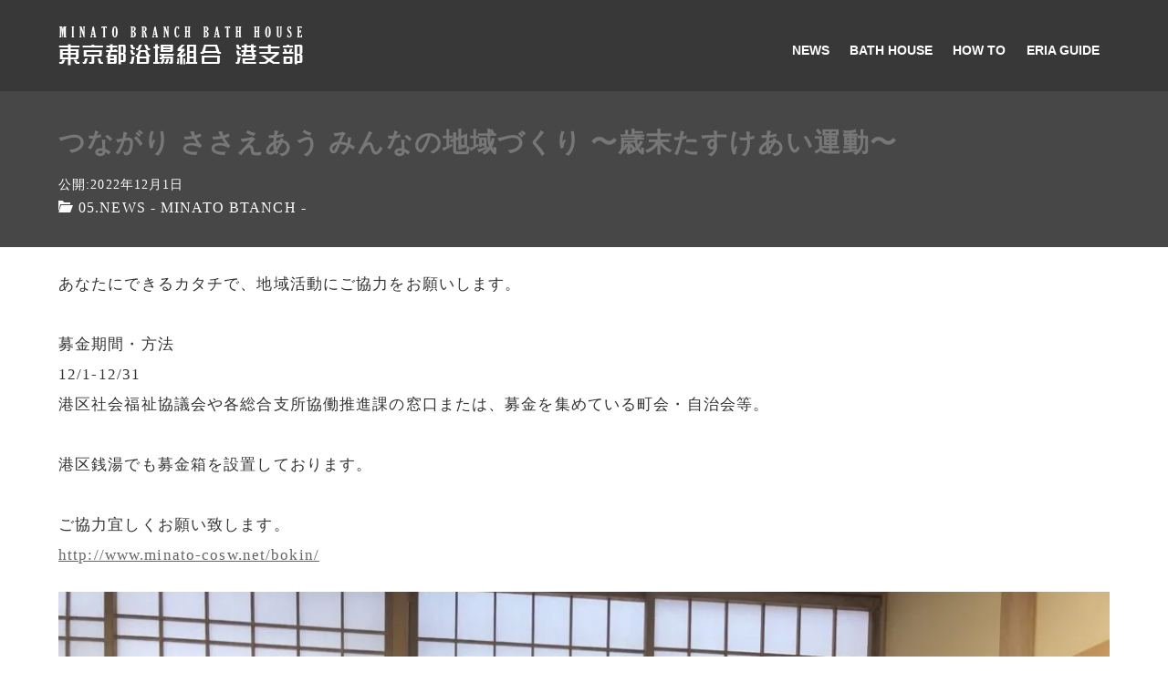

--- FILE ---
content_type: text/html; charset=UTF-8
request_url: https://minatobranch.com/news/1227
body_size: 8941
content:
<!DOCTYPE html>
<html prefix="og: http://ogp.me/ns# fb: http://ogp.me/ns/fb# article: http://ogp.me/ns/article#" lang="ja">
<head>
	<meta http-equiv="Content-Type" content="text/html">
	<meta http-equiv="X-UA-Compatible" content="IE=edge">
	<meta charset="UTF-8">
	<meta name="viewport" content="width=device-width, minimum-scale=1.0, maximum-scale=2, user-scalable=1, initial-scale=1" />
			<link rel="prerender" href="https://minatobranch.com">
		<link rel="profile" href="https://gmpg.org/xfn/11">
	<title>つながり ささえあう みんなの地域づくり 〜歳末たすけあい運動〜 | 東京都浴場組合 港支部 / 港区浴場組合公式サイト ｜TOKYO SENTO ASSOCIATION MINATO BRANCH BATH HOUSE</title>
<meta name='robots' content='max-image-preview:large' />
<link rel='dns-prefetch' href='//s0.wp.com' />
<link rel='dns-prefetch' href='//s.w.org' />
<link rel="alternate" type="application/rss+xml" title="東京都浴場組合 港支部 / 港区浴場組合公式サイト ｜TOKYO SENTO ASSOCIATION MINATO BRANCH BATH HOUSE &raquo; フィード" href="https://minatobranch.com/feed" />
<link rel="alternate" type="application/rss+xml" title="東京都浴場組合 港支部 / 港区浴場組合公式サイト ｜TOKYO SENTO ASSOCIATION MINATO BRANCH BATH HOUSE &raquo; コメントフィード" href="https://minatobranch.com/comments/feed" />
		<script type="text/javascript">
			window._wpemojiSettings = {"baseUrl":"https:\/\/s.w.org\/images\/core\/emoji\/13.0.1\/72x72\/","ext":".png","svgUrl":"https:\/\/s.w.org\/images\/core\/emoji\/13.0.1\/svg\/","svgExt":".svg","source":{"concatemoji":"https:\/\/minatobranch.com\/wp-includes\/js\/wp-emoji-release.min.js?ver=5.7.14"}};
			!function(e,a,t){var n,r,o,i=a.createElement("canvas"),p=i.getContext&&i.getContext("2d");function s(e,t){var a=String.fromCharCode;p.clearRect(0,0,i.width,i.height),p.fillText(a.apply(this,e),0,0);e=i.toDataURL();return p.clearRect(0,0,i.width,i.height),p.fillText(a.apply(this,t),0,0),e===i.toDataURL()}function c(e){var t=a.createElement("script");t.src=e,t.defer=t.type="text/javascript",a.getElementsByTagName("head")[0].appendChild(t)}for(o=Array("flag","emoji"),t.supports={everything:!0,everythingExceptFlag:!0},r=0;r<o.length;r++)t.supports[o[r]]=function(e){if(!p||!p.fillText)return!1;switch(p.textBaseline="top",p.font="600 32px Arial",e){case"flag":return s([127987,65039,8205,9895,65039],[127987,65039,8203,9895,65039])?!1:!s([55356,56826,55356,56819],[55356,56826,8203,55356,56819])&&!s([55356,57332,56128,56423,56128,56418,56128,56421,56128,56430,56128,56423,56128,56447],[55356,57332,8203,56128,56423,8203,56128,56418,8203,56128,56421,8203,56128,56430,8203,56128,56423,8203,56128,56447]);case"emoji":return!s([55357,56424,8205,55356,57212],[55357,56424,8203,55356,57212])}return!1}(o[r]),t.supports.everything=t.supports.everything&&t.supports[o[r]],"flag"!==o[r]&&(t.supports.everythingExceptFlag=t.supports.everythingExceptFlag&&t.supports[o[r]]);t.supports.everythingExceptFlag=t.supports.everythingExceptFlag&&!t.supports.flag,t.DOMReady=!1,t.readyCallback=function(){t.DOMReady=!0},t.supports.everything||(n=function(){t.readyCallback()},a.addEventListener?(a.addEventListener("DOMContentLoaded",n,!1),e.addEventListener("load",n,!1)):(e.attachEvent("onload",n),a.attachEvent("onreadystatechange",function(){"complete"===a.readyState&&t.readyCallback()})),(n=t.source||{}).concatemoji?c(n.concatemoji):n.wpemoji&&n.twemoji&&(c(n.twemoji),c(n.wpemoji)))}(window,document,window._wpemojiSettings);
		</script>
		<style type="text/css">
img.wp-smiley,
img.emoji {
	display: inline !important;
	border: none !important;
	box-shadow: none !important;
	height: 1em !important;
	width: 1em !important;
	margin: 0 .07em !important;
	vertical-align: -0.1em !important;
	background: none !important;
	padding: 0 !important;
}
</style>
	<link rel='stylesheet' id='wp-block-library-css'  href='https://minatobranch.com/wp-includes/css/dist/block-library/style.min.css?ver=5.7.14' type='text/css' media='all' />
<link rel='stylesheet' id='foobox-free-min-css'  href='https://minatobranch.com/wp-content/plugins/foobox-image-lightbox/free/css/foobox.free.min.css?ver=2.6.0' type='text/css' media='all' />
<link rel='stylesheet' id='nishiki-main-style-css'  href='https://minatobranch.com/wp-content/themes/nishiki/main.css' type='text/css' media='' />
<style id='nishiki-main-style-inline-css' type='text/css'>
.container{max-width:1200px;}body{background-color:#ffffff;}body,.articles a{color:#333333;}.articles header,.articles header a{color:#333333;}aside .search-box .input input{border-color:#333333;}.nav_pc a{color:#333333;}aside .search-box .submit button{border-color:#333333;color:#333333;}aside .search-box .submit button:hover{background:#333333;color:#ffffff;}.comments-area .submit{border-color:#333333;}.comments-area .submit:hover{background:#333333;color:#ffffff;}.comments-area .submit{color:#333333;}input[type="submit"]{border-color:#333333;color:#333333;}input:hover[type="submit"]{background:#333333;color:#ffffff;}.articles footer,.articles footer a{color:#aaaaaa;}aside section a,aside section ul li,.comments-area .comment-list li .comment-body,.comments-area .comment-form-comment{border-color:#aaaaaa;}.nav_pc a:hover{color:#aaaaaa;}.comments-area .comment-list li .comment-date,.comments-area cite,.comments-area cite a{color:#aaaaaa;}.comments-area .comment-form-comment{border-color:#aaaaaa;}.single .entry-content table th,.single .entry-content table td,.page .entry-content table th,.page .entry-content table td{border-color:#aaaaaa;}.entry-content table::-webkit-scrollbar-thumb:horizontal{background-color:#aaaaaa;}input[type="submit"][disabled]{border-color:#aaaaaa;color:#aaaaaa;pointer-events: none;}input:hover[type="submit"][disabled]{background:none;color:#aaaaaa;}.entry-content a,aside a,.comments-area a,.pagination a,.author-info a,.post-navigation a{color:#666666;}aside .tagcloud a{border-color:#666666;}.entry-content a:hover,aside a:hover,.comments-area a:hover,.pagination a:hover,.author-info a:hover,.post-navigation a:hover{color:#0044a3;}html,button,input[type=submit]{font-size:16px;}.articles article.sticky::before{border-color:#557c4c transparent transparent transparent;}#front-page-section1{color:#333333;}#front-page-section1{text-align:left;}#front-page-section1 .sub-text{padding-left:0;}#front-page-section1 img.img-placeholder{filter:blur(15px) grayscale(100%);}#front-page-section1::after{background-color:#333333;}#front-page-section1::after{opacity:0.3;}#front-page-section1 .main-button a{color:#ffffff;}#front-page-section1 .main-button a{background-color:#333333;}#front-page-section1 .main-button a:hover{background-color:#ffffff;color:#333333;}#front-page-section1 .featured-items .featured-item1 i{color:#333333;}#front-page-section1 .featured-items .featured-item1 .featured-title{color:#333333;}#front-page-section1 .featured-items .featured-item1 .featured-text{color:#333333;}#front-page-section1 .featured-items .featured-item1 .featured-button a{color:#ffffff;}#front-page-section1 .featured-items .featured-item1 .featured-button a{background-color:#333333;}#front-page-section1 .featured-items .featured-item1 .featured-button a:hover{background-color:#ffffff;color:#333333;}#front-page-section1 .featured-items .featured-item2 i{color:#333333;}#front-page-section1 .featured-items .featured-item2 .featured-title{color:#333333;}#front-page-section1 .featured-items .featured-item2 .featured-text{color:#333333;}#front-page-section1 .featured-items .featured-item2 .featured-button a{color:#ffffff;}#front-page-section1 .featured-items .featured-item2 .featured-button a{background-color:#333333;}#front-page-section1 .featured-items .featured-item2 .featured-button a:hover{background-color:#ffffff;color:#333333;}#front-page-section1 .featured-items .featured-item3 i{color:#333333;}#front-page-section1 .featured-items .featured-item3 .featured-title{color:#333333;}#front-page-section1 .featured-items .featured-item3 .featured-text{color:#333333;}#front-page-section1 .featured-items .featured-item3 .featured-button a{color:#ffffff;}#front-page-section1 .featured-items .featured-item3 .featured-button a{background-color:#333333;}#front-page-section1 .featured-items .featured-item3 .featured-button a:hover{background-color:#ffffff;color:#333333;}#front-page-section2{color:#333333;}#front-page-section2{text-align:left;}#front-page-section2 .sub-text{padding-left:0;}#front-page-section2 img.img-placeholder{filter:blur(15px) grayscale(100%);}#front-page-section2::after{background-color:#333333;}#front-page-section2::after{opacity:0.3;}#front-page-section2 .main-button a{color:#ffffff;}#front-page-section2 .main-button a{background-color:#333333;}#front-page-section2 .main-button a:hover{background-color:#ffffff;color:#333333;}#front-page-section2 .featured-items .featured-item1 i{color:#333333;}#front-page-section2 .featured-items .featured-item1 .featured-title{color:#333333;}#front-page-section2 .featured-items .featured-item1 .featured-text{color:#333333;}#front-page-section2 .featured-items .featured-item1 .featured-button a{color:#ffffff;}#front-page-section2 .featured-items .featured-item1 .featured-button a{background-color:#333333;}#front-page-section2 .featured-items .featured-item1 .featured-button a:hover{background-color:#ffffff;color:#333333;}#front-page-section2 .featured-items .featured-item2 i{color:#333333;}#front-page-section2 .featured-items .featured-item2 .featured-title{color:#333333;}#front-page-section2 .featured-items .featured-item2 .featured-text{color:#333333;}#front-page-section2 .featured-items .featured-item2 .featured-button a{color:#ffffff;}#front-page-section2 .featured-items .featured-item2 .featured-button a{background-color:#333333;}#front-page-section2 .featured-items .featured-item2 .featured-button a:hover{background-color:#ffffff;color:#333333;}#front-page-section2 .featured-items .featured-item3 i{color:#333333;}#front-page-section2 .featured-items .featured-item3 .featured-title{color:#333333;}#front-page-section2 .featured-items .featured-item3 .featured-text{color:#333333;}#front-page-section2 .featured-items .featured-item3 .featured-button a{color:#ffffff;}#front-page-section2 .featured-items .featured-item3 .featured-button a{background-color:#333333;}#front-page-section2 .featured-items .featured-item3 .featured-button a:hover{background-color:#ffffff;color:#333333;}#front-page-section3{color:#333333;}#front-page-section3{text-align:left;}#front-page-section3 .sub-text{padding-left:0;}#front-page-section3 img.img-placeholder{filter:blur(15px) grayscale(100%);}#front-page-section3::after{background-color:#333333;}#front-page-section3::after{opacity:0.3;}#front-page-section3 .main-button a{color:#ffffff;}#front-page-section3 .main-button a{background-color:#333333;}#front-page-section3 .main-button a:hover{background-color:#ffffff;color:#333333;}#front-page-section3 .featured-items .featured-item1 i{color:#333333;}#front-page-section3 .featured-items .featured-item1 .featured-title{color:#333333;}#front-page-section3 .featured-items .featured-item1 .featured-text{color:#333333;}#front-page-section3 .featured-items .featured-item1 .featured-button a{color:#ffffff;}#front-page-section3 .featured-items .featured-item1 .featured-button a{background-color:#333333;}#front-page-section3 .featured-items .featured-item1 .featured-button a:hover{background-color:#ffffff;color:#333333;}#front-page-section3 .featured-items .featured-item2 i{color:#333333;}#front-page-section3 .featured-items .featured-item2 .featured-title{color:#333333;}#front-page-section3 .featured-items .featured-item2 .featured-text{color:#333333;}#front-page-section3 .featured-items .featured-item2 .featured-button a{color:#ffffff;}#front-page-section3 .featured-items .featured-item2 .featured-button a{background-color:#333333;}#front-page-section3 .featured-items .featured-item2 .featured-button a:hover{background-color:#ffffff;color:#333333;}#front-page-section3 .featured-items .featured-item3 i{color:#333333;}#front-page-section3 .featured-items .featured-item3 .featured-title{color:#333333;}#front-page-section3 .featured-items .featured-item3 .featured-text{color:#333333;}#front-page-section3 .featured-items .featured-item3 .featured-button a{color:#ffffff;}#front-page-section3 .featured-items .featured-item3 .featured-button a{background-color:#333333;}#front-page-section3 .featured-items .featured-item3 .featured-button a:hover{background-color:#ffffff;color:#333333;}#front-page-section4{color:#333333;}#front-page-section4{text-align:left;}#front-page-section4 .sub-text{padding-left:0;}#front-page-section4 img.img-placeholder{filter:blur(15px) grayscale(100%);}#front-page-section4::after{background-color:#333333;}#front-page-section4::after{opacity:0.3;}#front-page-section4 .main-button a{color:#ffffff;}#front-page-section4 .main-button a{background-color:#333333;}#front-page-section4 .main-button a:hover{background-color:#ffffff;color:#333333;}#front-page-section4 .featured-items .featured-item1 i{color:#333333;}#front-page-section4 .featured-items .featured-item1 .featured-title{color:#333333;}#front-page-section4 .featured-items .featured-item1 .featured-text{color:#333333;}#front-page-section4 .featured-items .featured-item1 .featured-button a{color:#ffffff;}#front-page-section4 .featured-items .featured-item1 .featured-button a{background-color:#333333;}#front-page-section4 .featured-items .featured-item1 .featured-button a:hover{background-color:#ffffff;color:#333333;}#front-page-section4 .featured-items .featured-item2 i{color:#333333;}#front-page-section4 .featured-items .featured-item2 .featured-title{color:#333333;}#front-page-section4 .featured-items .featured-item2 .featured-text{color:#333333;}#front-page-section4 .featured-items .featured-item2 .featured-button a{color:#ffffff;}#front-page-section4 .featured-items .featured-item2 .featured-button a{background-color:#333333;}#front-page-section4 .featured-items .featured-item2 .featured-button a:hover{background-color:#ffffff;color:#333333;}#front-page-section4 .featured-items .featured-item3 i{color:#333333;}#front-page-section4 .featured-items .featured-item3 .featured-title{color:#333333;}#front-page-section4 .featured-items .featured-item3 .featured-text{color:#333333;}#front-page-section4 .featured-items .featured-item3 .featured-button a{color:#ffffff;}#front-page-section4 .featured-items .featured-item3 .featured-button a{background-color:#333333;}#front-page-section4 .featured-items .featured-item3 .featured-button a:hover{background-color:#ffffff;color:#333333;}#masthead{background:#000000;}#masthead .site-info a{color:#blank;}#masthead button.icon{border-color:#blank;color:#blank;}#masthead button.icon:hover{color:#000000;background:#blank;}#masthead.fixed{background:rgba(0,0,0,0.2);}#masthead.fixed .site-info a{color:#fff;}#masthead.fixed .icon{border-color:#fff;color:#fff;}#masthead.fixed .icon:hover{background-color:#fff;color:#000;}@media only screen and (min-width: 769px){#masthead.fixed #menu-collapse a{color:#fff;}#masthead.fixed #menu-collapse a:hover{background-color:#000000aa;}#masthead.fixed #menu-collapse > ul > li > a::after{border-color:#fff;}#masthead.fixed #menu-collapse > ul > li > ul{background-color:#00000060;}}body.scrolled #masthead{background:#000000;}body.scrolled #masthead .site-info a{color:#blank;}body.scrolled #masthead .icon{border-color:#blank;color:#blank;}body.scrolled #masthead .icon:hover{color:#000000;background-color:#blank;}@media only screen and (min-width: 769px){body.scrolled #masthead #menu-collapse a{color:#blank;}body.scrolled #masthead #menu-collapse a:hover{color:#000000;background-color:#blank;}body.scrolled #masthead #menu-collapse > ul > li > a::after{border-bottom:1px solid #blank;}body.scrolled #masthead #menu-collapse > ul > li > ul{background-color:#000000ee;}}.main-visual{color:#ffffff;}.main-visual img.img-placeholder{filter:blur(15px) grayscale(100%);}.main-visual::after{background-color:#000000;}.main-visual::after{opacity:0.3;}.main-visual .main-visual-content a{color:#ffffff;}.main-visual .main-visual-content a{background-color:#895892;}.main-visual .main-visual-content a:hover{color:#895892;background-color:#ffffff;}.single header::after{background-color:#333333;}.single header::after{opacity:0.9;}.single .page-header,.single .page-header a{color:#ffffff;}.page header::after{background-color:#333333;}.page header::after{opacity:0.9;}.page .page-header{color:#ffffff;}.archive header::after,.error404 header::after,.search header::after,.paged header::after{background-color:#333333;}.archive header::after,.error404 header::after,.search header::after,.paged header::after{opacity:0.9;}.archive .page-header,.error404 .page-header,.search .page-header,.paged .page-header{color:#ffffff;}.footer-widget{color:#565656;}.footer-widget a{color:#ffffff;}#footer{color:#ffffff;}#footer{background:#000000;}#footer .btn{color:#ffffff;border-color:#ffffff;}#footer .btn:hover{color:#000000;background:#ffffff;}#footer .copyright a{color:#ffffff;}
</style>
<link rel='stylesheet' id='tablepress-default-css'  href='https://minatobranch.com/wp-content/plugins/tablepress/css/default.min.css?ver=1.9.1' type='text/css' media='all' />
<link rel='stylesheet' id='addtoany-css'  href='https://minatobranch.com/wp-content/plugins/add-to-any/addtoany.min.css?ver=1.15' type='text/css' media='all' />
<link rel='stylesheet' id='jetpack_css-css'  href='https://minatobranch.com/wp-content/plugins/jetpack/css/jetpack.css?ver=6.7.4' type='text/css' media='all' />
<script type='text/javascript' src='https://minatobranch.com/wp-includes/js/jquery/jquery.min.js?ver=3.5.1' id='jquery-core-js'></script>
<script type='text/javascript' src='https://minatobranch.com/wp-includes/js/jquery/jquery-migrate.min.js?ver=3.3.2' id='jquery-migrate-js'></script>
<script type='text/javascript' src='https://minatobranch.com/wp-content/plugins/add-to-any/addtoany.min.js?ver=1.1' id='addtoany-js'></script>
<script type='text/javascript' src='https://minatobranch.com/wp-content/plugins/foobox-image-lightbox/free/js/foobox.free.min.js?ver=2.6.0' id='foobox-free-min-js'></script>
<link rel="https://api.w.org/" href="https://minatobranch.com/wp-json/" /><link rel="alternate" type="application/json" href="https://minatobranch.com/wp-json/wp/v2/posts/1227" /><link rel="EditURI" type="application/rsd+xml" title="RSD" href="https://minatobranch.com/xmlrpc.php?rsd" />
<link rel="wlwmanifest" type="application/wlwmanifest+xml" href="https://minatobranch.com/wp-includes/wlwmanifest.xml" /> 
<meta name="generator" content="WordPress 5.7.14" />
<link rel="canonical" href="https://minatobranch.com/news/1227" />
<link rel='shortlink' href='https://wp.me/parfS0-jN' />
<link rel="alternate" type="application/json+oembed" href="https://minatobranch.com/wp-json/oembed/1.0/embed?url=https%3A%2F%2Fminatobranch.com%2Fnews%2F1227" />
<link rel="alternate" type="text/xml+oembed" href="https://minatobranch.com/wp-json/oembed/1.0/embed?url=https%3A%2F%2Fminatobranch.com%2Fnews%2F1227&#038;format=xml" />

<script data-cfasync="false">
window.a2a_config=window.a2a_config||{};a2a_config.callbacks=[];a2a_config.overlays=[];a2a_config.templates={};a2a_localize = {
	Share: "共有",
	Save: "ブックマーク",
	Subscribe: "購読",
	Email: "メール",
	Bookmark: "ブックマーク",
	ShowAll: "すべて表示する",
	ShowLess: "小さく表示する",
	FindServices: "サービスを探す",
	FindAnyServiceToAddTo: "追加するサービスを今すぐ探す",
	PoweredBy: "Powered by",
	ShareViaEmail: "メールでシェアする",
	SubscribeViaEmail: "メールで購読する",
	BookmarkInYourBrowser: "ブラウザにブックマーク",
	BookmarkInstructions: "このページをブックマークするには、 Ctrl+D または \u2318+D を押下。",
	AddToYourFavorites: "お気に入りに追加",
	SendFromWebOrProgram: "任意のメールアドレスまたはメールプログラムから送信",
	EmailProgram: "メールプログラム",
	More: "詳細&#8230;",
	ThanksForSharing: "Thanks for sharing!",
	ThanksForFollowing: "Thanks for following!"
};

(function(d,s,a,b){a=d.createElement(s);b=d.getElementsByTagName(s)[0];a.async=1;a.src="https://static.addtoany.com/menu/page.js";b.parentNode.insertBefore(a,b);})(document,"script");
</script>

<link rel='dns-prefetch' href='//v0.wordpress.com'/>
<link rel='dns-prefetch' href='//i0.wp.com'/>
<link rel='dns-prefetch' href='//i1.wp.com'/>
<link rel='dns-prefetch' href='//i2.wp.com'/>
<style type='text/css'>img#wpstats{display:none}</style>			<style type="text/css">
				html:not( .jetpack-lazy-images-js-enabled ) .jetpack-lazy-image {
					display: none;
				}
			</style>
			<script>
				document.documentElement.classList.add(
					'jetpack-lazy-images-js-enabled'
				);
			</script>
		
<!-- Jetpack Open Graph Tags -->
<meta property="og:type" content="article" />
<meta property="og:title" content="つながり ささえあう みんなの地域づくり 〜歳末たすけあい運動〜" />
<meta property="og:url" content="https://minatobranch.com/news/1227" />
<meta property="og:description" content="あなたにできるカタチで、地域活動にご協力をお願いします。募金期間・方法12/1-12/31港区社会福祉協議会や&hellip;" />
<meta property="article:published_time" content="2022-12-01T05:27:33+00:00" />
<meta property="article:modified_time" content="2022-12-01T05:28:42+00:00" />
<meta property="og:site_name" content="東京都浴場組合 港支部 / 港区浴場組合公式サイト ｜TOKYO SENTO ASSOCIATION MINATO BRANCH BATH HOUSE" />
<meta property="og:image" content="https://i0.wp.com/minatobranch.com/wp-content/uploads/2022/12/IMG_1808.jpg?fit=1200%2C900&amp;ssl=1" />
<meta property="og:image:width" content="1200" />
<meta property="og:image:height" content="900" />
<meta property="og:locale" content="ja_JP" />
<meta name="twitter:text:title" content="つながり ささえあう みんなの地域づくり 〜歳末たすけあい運動〜" />
<meta name="twitter:image" content="https://i0.wp.com/minatobranch.com/wp-content/uploads/2022/12/IMG_1808.jpg?fit=1200%2C900&#038;ssl=1&#038;w=640" />
<meta name="twitter:card" content="summary_large_image" />

<!-- End Jetpack Open Graph Tags -->
<link rel="icon" href="https://i1.wp.com/minatobranch.com/wp-content/uploads/2018/11/cropped-cropped-header_logo_bk-1-3.gif?fit=32%2C32&#038;ssl=1" sizes="32x32" />
<link rel="icon" href="https://i1.wp.com/minatobranch.com/wp-content/uploads/2018/11/cropped-cropped-header_logo_bk-1-3.gif?fit=192%2C192&#038;ssl=1" sizes="192x192" />
<link rel="apple-touch-icon" href="https://i1.wp.com/minatobranch.com/wp-content/uploads/2018/11/cropped-cropped-header_logo_bk-1-3.gif?fit=180%2C180&#038;ssl=1" />
<meta name="msapplication-TileImage" content="https://i1.wp.com/minatobranch.com/wp-content/uploads/2018/11/cropped-cropped-header_logo_bk-1-3.gif?fit=270%2C270&#038;ssl=1" />
			<link rel="stylesheet" type="text/css" id="wp-custom-css" href="https://minatobranch.com/?custom-css=e0cab8035c" />
		</head>
<body data-rsssl=1 class="post-template-default single single-post postid-1227 single-format-standard wp-custom-logo">
<div id="masthead" class="fixed">
	<div class="flex container">
	  			<div class="site-info">
					<a href="https://minatobranch.com/">
			  <img src="https://i0.wp.com/minatobranch.com/wp-content/uploads/2019/02/logo.png?fit=268%2C43&#038;ssl=1" width="268" height="43" alt="東京都浴場組合 港支部 / 港区浴場組合公式サイト ｜TOKYO SENTO ASSOCIATION MINATO BRANCH BATH HOUSE">					</a>
			</div>
	  		<nav class="global-nav" role="navigation">
					<div class="menu-collapse panel" id="menu-collapse">
		  <ul><li id="menu-item-30" class="menu-item menu-item-type-taxonomy menu-item-object-category current-post-ancestor current-menu-parent current-post-parent menu-item-30"><a href="https://minatobranch.com/category/news">NEWS</a></li>
<li id="menu-item-67" class="menu-item menu-item-type-post_type menu-item-object-page menu-item-67"><a href="https://minatobranch.com/bath_house">BATH HOUSE</a></li>
<li id="menu-item-28" class="menu-item menu-item-type-post_type menu-item-object-page menu-item-28"><a href="https://minatobranch.com/how_to">HOW TO</a></li>
<li id="menu-item-29" class="menu-item menu-item-type-post_type menu-item-object-page menu-item-29"><a href="https://minatobranch.com/eria_guide">ERIA GUIDE</a></li>
</ul>				<button id="close-panel-button" class="close"><i class="icomoon icon-close"></i></button>
			</div>
												<button id="menu-collapse-button" class="icon" aria-controls="top-menu">
					<i class="icomoon icon-menu2"></i>
				</button>
							</nav>
	</div>
</div>
<div id="page" class="site">
	<div class="content">
		<div id="content" class="site-content">
		<main id="main" role="main" class="post-1227 post type-post status-publish format-standard has-post-thumbnail hentry category-news">
			<header class="post">
	<div class="page-header container">
	  		<h1>つながり ささえあう みんなの地域づくり 〜歳末たすけあい運動〜</h1>	  				<div class="date">
			<time datetime="2022-12-01">公開:2022年12月1日</time>
					</div>
		<span class="cat"><i class="icomoon icon-folder-open"></i><a href="https://minatobranch.com/category/news">05.NEWS - MINATO BTANCH -</a></span>	</div>
</header>
<div class="container column">
	<article>
	  		<div class="entry-content">
			
<p>あなたにできるカタチで、地域活動にご協力をお願いします。<br><br>募金期間・方法<br>12/1-12/31<br>港区社会福祉協議会や各総合支所協働推進課の窓口または、募金を集めている町会・自治会等。<br><br>港区銭湯でも募金箱を設置しております。<br><br>ご協力宜しくお願い致します。<br><a href="http://www.minato-cosw.net/bokin/">http://www.minato-cosw.net/bokin/</a><br></p>



<figure class="wp-block-image size-large"><img loading="lazy" width="1200" height="900" src="https://i0.wp.com/minatobranch.com/wp-content/uploads/2022/12/IMG_1808.jpg?fit=1024%2C768&amp;ssl=1" alt class="wp-image-1228 jetpack-lazy-image" data-lazy-srcset="https://i0.wp.com/minatobranch.com/wp-content/uploads/2022/12/IMG_1808.jpg?w=1200&amp;ssl=1 1200w, https://i0.wp.com/minatobranch.com/wp-content/uploads/2022/12/IMG_1808.jpg?resize=300%2C225&amp;ssl=1 300w, https://i0.wp.com/minatobranch.com/wp-content/uploads/2022/12/IMG_1808.jpg?resize=1024%2C768&amp;ssl=1 1024w, https://i0.wp.com/minatobranch.com/wp-content/uploads/2022/12/IMG_1808.jpg?resize=768%2C576&amp;ssl=1 768w" data-lazy-sizes="(max-width: 1200px) 100vw, 1200px" data-lazy-src="https://i0.wp.com/minatobranch.com/wp-content/uploads/2022/12/IMG_1808.jpg?fit=1024%2C768&amp;ssl=1&amp;is-pending-load=1" srcset="[data-uri]"><noscript><img loading="lazy" width="1200" height="900" src="https://i0.wp.com/minatobranch.com/wp-content/uploads/2022/12/IMG_1808.jpg?fit=1024%2C768&amp;ssl=1" alt="" class="wp-image-1228" srcset="https://i0.wp.com/minatobranch.com/wp-content/uploads/2022/12/IMG_1808.jpg?w=1200&amp;ssl=1 1200w, https://i0.wp.com/minatobranch.com/wp-content/uploads/2022/12/IMG_1808.jpg?resize=300%2C225&amp;ssl=1 300w, https://i0.wp.com/minatobranch.com/wp-content/uploads/2022/12/IMG_1808.jpg?resize=1024%2C768&amp;ssl=1 1024w, https://i0.wp.com/minatobranch.com/wp-content/uploads/2022/12/IMG_1808.jpg?resize=768%2C576&amp;ssl=1 768w" sizes="(max-width: 1200px) 100vw, 1200px" /></noscript></figure>
<div class="addtoany_share_save_container addtoany_content addtoany_content_bottom"><div class="a2a_kit a2a_kit_size_32 addtoany_list" data-a2a-url="https://minatobranch.com/news/1227" data-a2a-title="つながり ささえあう みんなの地域づくり 〜歳末たすけあい運動〜"><a class="a2a_button_facebook" href="https://www.addtoany.com/add_to/facebook?linkurl=https%3A%2F%2Fminatobranch.com%2Fnews%2F1227&amp;linkname=%E3%81%A4%E3%81%AA%E3%81%8C%E3%82%8A%20%E3%81%95%E3%81%95%E3%81%88%E3%81%82%E3%81%86%20%E3%81%BF%E3%82%93%E3%81%AA%E3%81%AE%E5%9C%B0%E5%9F%9F%E3%81%A5%E3%81%8F%E3%82%8A%20%E3%80%9C%E6%AD%B3%E6%9C%AB%E3%81%9F%E3%81%99%E3%81%91%E3%81%82%E3%81%84%E9%81%8B%E5%8B%95%E3%80%9C" title="Facebook" rel="nofollow noopener" target="_blank"></a><a class="a2a_button_twitter" href="https://www.addtoany.com/add_to/twitter?linkurl=https%3A%2F%2Fminatobranch.com%2Fnews%2F1227&amp;linkname=%E3%81%A4%E3%81%AA%E3%81%8C%E3%82%8A%20%E3%81%95%E3%81%95%E3%81%88%E3%81%82%E3%81%86%20%E3%81%BF%E3%82%93%E3%81%AA%E3%81%AE%E5%9C%B0%E5%9F%9F%E3%81%A5%E3%81%8F%E3%82%8A%20%E3%80%9C%E6%AD%B3%E6%9C%AB%E3%81%9F%E3%81%99%E3%81%91%E3%81%82%E3%81%84%E9%81%8B%E5%8B%95%E3%80%9C" title="Twitter" rel="nofollow noopener" target="_blank"></a></div></div>					</div>
	  			<footer>
		  
	<nav class="navigation post-navigation" role="navigation" aria-label="投稿">
		<h2 class="screen-reader-text">投稿ナビゲーション</h2>
		<div class="nav-links"><div class="nav-previous"><a href="https://minatobranch.com/news/1224" rel="prev"><i class="icomoon icon-arrow-left"></i><span>みなと区民まつりに参加します</span></a></div><div class="nav-next"><a href="https://minatobranch.com/news/1232" rel="next"><span>港支部銭湯 年末年始の営業のお知らせ（2022-2023）</span><i class="icomoon icon-arrow-right"></i></a></div></div>
	</nav>			</footer>
			</article>

	</div>
		</main>
				</div><!-- #content -->
			</div>
						<footer id="footer" role="contentinfo">
				<div class="wrap">
					<div class="footer-content">
	<div class="footer-inner container">
	  						<div id="footer-widget" class="footer-widget column-3">
				<section id="categories-3" class="widget widget_categories"><h2>NEWS &#038; INFORMATION</h2>
			<ul>
					<li class="cat-item cat-item-1"><a href="https://minatobranch.com/category/news">05.NEWS &#8211; MINATO BTANCH &#8211;</a>
</li>
	<li class="cat-item cat-item-9"><a href="https://minatobranch.com/category/fureainoyu">FUREAINOYU 港区立公衆浴場 ふれあいの湯</a>
</li>
	<li class="cat-item cat-item-10"><a href="https://minatobranch.com/category/mitukoshiyu">MITUKOSHIYU アクアガーデン 三越湯</a>
</li>
	<li class="cat-item cat-item-7"><a href="https://minatobranch.com/category/shimizuyu">SHIMIZUYU 南青山 清水湯</a>
</li>
	<li class="cat-item cat-item-8"><a href="https://minatobranch.com/category/takenoyu">TAKENOYU 麻布黒美水温泉 竹の湯</a>
</li>
			</ul>

			</section><section id="text-2" class="widget widget_text">			<div class="textwidget"></div>
		</section><section id="calendar-2" class="widget widget_calendar"><div id="calendar_wrap" class="calendar_wrap"><table id="wp-calendar" class="wp-calendar-table">
	<caption>2026年1月</caption>
	<thead>
	<tr>
		<th scope="col" title="月曜日">月</th>
		<th scope="col" title="火曜日">火</th>
		<th scope="col" title="水曜日">水</th>
		<th scope="col" title="木曜日">木</th>
		<th scope="col" title="金曜日">金</th>
		<th scope="col" title="土曜日">土</th>
		<th scope="col" title="日曜日">日</th>
	</tr>
	</thead>
	<tbody>
	<tr>
		<td colspan="3" class="pad">&nbsp;</td><td>1</td><td>2</td><td>3</td><td>4</td>
	</tr>
	<tr>
		<td>5</td><td>6</td><td>7</td><td>8</td><td>9</td><td>10</td><td>11</td>
	</tr>
	<tr>
		<td>12</td><td>13</td><td>14</td><td>15</td><td>16</td><td>17</td><td>18</td>
	</tr>
	<tr>
		<td>19</td><td>20</td><td>21</td><td>22</td><td id="today">23</td><td>24</td><td>25</td>
	</tr>
	<tr>
		<td>26</td><td>27</td><td>28</td><td>29</td><td>30</td><td>31</td>
		<td class="pad" colspan="1">&nbsp;</td>
	</tr>
	</tbody>
	</table><nav aria-label="前と次の月" class="wp-calendar-nav">
		<span class="wp-calendar-nav-prev"><a href="https://minatobranch.com/date/2025/12">&laquo; 12月</a></span>
		<span class="pad">&nbsp;</span>
		<span class="wp-calendar-nav-next">&nbsp;</span>
	</nav></div></section>			</div>
	  							<p class="main-button"><a class="btn" href="#">東京都浴場組合 港支部</a></p>		<p class="copyright">
			Copyright © MINATO BRANCH All rights reserved.		</p>
	</div>
</div>
				</div>
			</footer>
					</div>
	<div style="display:none">
	</div>
<script type='text/javascript' src='https://minatobranch.com/wp-content/plugins/jetpack/_inc/build/photon/photon.min.js?ver=20130122' id='jetpack-photon-js'></script>
<script type='text/javascript' src='https://s0.wp.com/wp-content/js/devicepx-jetpack.js?ver=202604' id='devicepx-js'></script>
<script type='text/javascript' src='https://minatobranch.com/wp-includes/js/comment-reply.min.js?ver=5.7.14' id='comment-reply-js'></script>
<script type='text/javascript' src='https://minatobranch.com/wp-content/themes/nishiki/js/main.js' id='nishiki-main-script-js'></script>
<script type='text/javascript' src='https://minatobranch.com/wp-content/plugins/jetpack/_inc/build/lazy-images/js/lazy-images.min.js?ver=6.7.4' id='jetpack-lazy-images-js'></script>
<script type='text/javascript' src='https://minatobranch.com/wp-includes/js/wp-embed.min.js?ver=5.7.14' id='wp-embed-js'></script>
<script type='text/javascript' src='https://stats.wp.com/e-202604.js' async='async' defer='defer'></script>
<script type='text/javascript'>
	_stq = window._stq || [];
	_stq.push([ 'view', {v:'ext',j:'1:6.7.4',blog:'154259224',post:'1227',tz:'9',srv:'minatobranch.com'} ]);
	_stq.push([ 'clickTrackerInit', '154259224', '1227' ]);
</script>
<script type="text/foobox">/* Run FooBox FREE (v2.6.0) */
(function( FOOBOX, $, undefined ) {
  FOOBOX.o = {wordpress: { enabled: true }, countMessage:'image %index of %total', excludes:'.fbx-link,.nofoobox,.nolightbox,a[href*="pinterest.com/pin/create/button/"]', affiliate : { enabled: false }};
  FOOBOX.init = function() {
    $(".fbx-link").removeClass("fbx-link");
    $(".foogallery-container.foogallery-lightbox-foobox, .foogallery-container.foogallery-lightbox-foobox-free, .gallery, .wp-block-gallery, .wp-caption, .wp-block-image, a:has(img[class*=wp-image-]), .foobox").foobox(FOOBOX.o);
  };
})( window.FOOBOX = window.FOOBOX || {}, FooBox.$ );

FooBox.ready(function() {

  jQuery("body").append("<span aria-hidden=\"true\" class=\"foobox_font_preload\" style=\"font-family:'foobox'; color:transparent; position:absolute; top:-9999px; left: -9999px;\">f</span>");
  FOOBOX.init();
  jQuery('body').on('post-load', function(){ FOOBOX.init(); });

});
</script>				<script type="text/javascript">
					if (window.addEventListener){
						window.addEventListener("DOMContentLoaded", function() {
							var arr = document.querySelectorAll("script[type='text/foobox']");
							for (var x = 0; x < arr.length; x++) {
								var script = document.createElement("script");
								script.type = "text/javascript";
								script.innerHTML = arr[x].innerHTML;
								arr[x].parentNode.replaceChild(script, arr[x]);
							}
						});
					} else {
						console.log("FooBox does not support the current browser.");
					}
				</script>
					</body>
</html>


--- FILE ---
content_type: text/css
request_url: https://minatobranch.com/wp-content/themes/nishiki/main.css
body_size: 13337
content:
/**
 * Generated on 2018/10/29
 * Author: Tetsuya Imamura(s56bouya)
 */

/***********************
* Responsive Breakpoints
* 1001px +          PC
* 0px - 1000px      SmartPhone - Tablet - PC
* 769px - 1000px    Tablet - PC
* 0px - 768px       Tablet
* 481px - 768px     SmartPhone - Tablet
* 0px - 480px       SmartPhone
************************/
@font-face {
	font-family: 'icomoon';
	src: url("fonts/icomoon/icomoon.eot?qrgenr");
	src: url("fonts/icomoon/icomoon.eot?qrgenr#iefix") format("embedded-opentype"), url("fonts/icomoon/icomoon.ttf?qrgenr") format("truetype"), url("fonts/icomoon/icomoon.woff?qrgenr") format("woff"), url("fonts/icomoon/icomoon.svg?qrgenr#icomoon") format("svg");
	font-weight: normal;
	font-style: normal;
  }
  [class^="icon-"], [class*=" icon-"] {
	/* use !important to prevent issues with browser extensions that change fonts */
	font-family: 'icomoon' !important;
	speak: none;
	font-style: normal;
	font-weight: normal;
	font-variant: normal;
	text-transform: none;
	line-height: 1;
	/* Better Font Rendering =========== */
	-webkit-font-smoothing: antialiased;
	-moz-osx-font-smoothing: grayscale;
  }
  
  .icon-hatena-bookmark:before {
	content: "\eaf2";
  }
  
  .icon-line:before {
	content: "\eaf1";
  }
  
  .icon-close:before {
	content: "\e90c";
  }
  
  .icon-arrow-down:before {
	content: "\e903";
  }
  
  .icon-arrow-left:before {
	content: "\e904";
  }
  
  .icon-arrow-right:before {
	content: "\e90a";
  }
  
  .icon-arrow-up:before {
	content: "\e90b";
  }
  
  .icon-menu2:before {
	content: "\e910";
  }
  
  .icon-home:before {
	content: "\e900";
  }
  
  .icon-home2:before {
	content: "\e901";
  }
  
  .icon-home3:before {
	content: "\e902";
  }
  
  .icon-office:before {
	content: "\e911";
  }
  
  .icon-newspaper:before {
	content: "\e912";
  }
  
  .icon-pencil:before {
	content: "\e905";
  }
  
  .icon-pencil2:before {
	content: "\e906";
  }
  
  .icon-quill:before {
	content: "\e907";
  }
  
  .icon-pen:before {
	content: "\e908";
  }
  
  .icon-blog:before {
	content: "\e909";
  }
  
  .icon-eyedropper:before {
	content: "\e913";
  }
  
  .icon-droplet:before {
	content: "\e914";
  }
  
  .icon-paint-format:before {
	content: "\e915";
  }
  
  .icon-image:before {
	content: "\e90d";
  }
  
  .icon-images:before {
	content: "\e90e";
  }
  
  .icon-camera:before {
	content: "\e90f";
  }
  
  .icon-headphones:before {
	content: "\e916";
  }
  
  .icon-music:before {
	content: "\e917";
  }
  
  .icon-play:before {
	content: "\e918";
  }
  
  .icon-film:before {
	content: "\e919";
  }
  
  .icon-video-camera:before {
	content: "\e91a";
  }
  
  .icon-dice:before {
	content: "\e91b";
  }
  
  .icon-pacman:before {
	content: "\e91c";
  }
  
  .icon-spades:before {
	content: "\e91d";
  }
  
  .icon-clubs:before {
	content: "\e91e";
  }
  
  .icon-diamonds:before {
	content: "\e921";
  }
  
  .icon-bullhorn:before {
	content: "\e922";
  }
  
  .icon-connection:before {
	content: "\e923";
  }
  
  .icon-podcast:before {
	content: "\e924";
  }
  
  .icon-feed:before {
	content: "\e925";
  }
  
  .icon-mic:before {
	content: "\e926";
  }
  
  .icon-book:before {
	content: "\e91f";
  }
  
  .icon-books:before {
	content: "\e920";
  }
  
  .icon-library:before {
	content: "\e927";
  }
  
  .icon-file-text:before {
	content: "\e928";
  }
  
  .icon-profile:before {
	content: "\e929";
  }
  
  .icon-file-empty:before {
	content: "\e92a";
  }
  
  .icon-files-empty:before {
	content: "\e92b";
  }
  
  .icon-file-text2:before {
	content: "\e92e";
  }
  
  .icon-file-picture:before {
	content: "\e937";
  }
  
  .icon-file-music:before {
	content: "\e938";
  }
  
  .icon-file-play:before {
	content: "\e93b";
  }
  
  .icon-file-video:before {
	content: "\e93c";
  }
  
  .icon-file-zip:before {
	content: "\e93d";
  }
  
  .icon-copy:before {
	content: "\e92c";
  }
  
  .icon-paste:before {
	content: "\e92d";
  }
  
  .icon-stack:before {
	content: "\e940";
  }
  
  .icon-folder:before {
	content: "\e92f";
  }
  
  .icon-folder-open:before {
	content: "\e930";
  }
  
  .icon-folder-plus:before {
	content: "\e931";
  }
  
  .icon-folder-minus:before {
	content: "\e932";
  }
  
  .icon-folder-download:before {
	content: "\e933";
  }
  
  .icon-folder-upload:before {
	content: "\e934";
  }
  
  .icon-price-tag:before {
	content: "\e935";
  }
  
  .icon-price-tags:before {
	content: "\e936";
  }
  
  .icon-barcode:before {
	content: "\e941";
  }
  
  .icon-qrcode:before {
	content: "\e942";
  }
  
  .icon-ticket:before {
	content: "\e939";
  }
  
  .icon-cart:before {
	content: "\e93a";
  }
  
  .icon-coin-dollar:before {
	content: "\e943";
  }
  
  .icon-coin-euro:before {
	content: "\e944";
  }
  
  .icon-coin-pound:before {
	content: "\e945";
  }
  
  .icon-coin-yen:before {
	content: "\e93e";
  }
  
  .icon-credit-card:before {
	content: "\e93f";
  }
  
  .icon-calculator:before {
	content: "\e946";
  }
  
  .icon-lifebuoy:before {
	content: "\e948";
  }
  
  .icon-phone:before {
	content: "\e949";
  }
  
  .icon-phone-hang-up:before {
	content: "\e94b";
  }
  
  .icon-address-book:before {
	content: "\e94c";
  }
  
  .icon-envelop:before {
	content: "\e953";
  }
  
  .icon-pushpin:before {
	content: "\e954";
  }
  
  .icon-location:before {
	content: "\e947";
  }
  
  .icon-location2:before {
	content: "\e955";
  }
  
  .icon-compass:before {
	content: "\e95b";
  }
  
  .icon-compass2:before {
	content: "\e94a";
  }
  
  .icon-map:before {
	content: "\e95c";
  }
  
  .icon-map2:before {
	content: "\e95d";
  }
  
  .icon-history:before {
	content: "\e94d";
  }
  
  .icon-clock:before {
	content: "\e94e";
  }
  
  .icon-clock2:before {
	content: "\e94f";
  }
  
  .icon-alarm:before {
	content: "\e950";
  }
  
  .icon-bell:before {
	content: "\e951";
  }
  
  .icon-stopwatch:before {
	content: "\e952";
  }
  
  .icon-calendar:before {
	content: "\e962";
  }
  
  .icon-printer:before {
	content: "\e963";
  }
  
  .icon-keyboard:before {
	content: "\e964";
  }
  
  .icon-display:before {
	content: "\e956";
  }
  
  .icon-laptop:before {
	content: "\e957";
  }
  
  .icon-mobile:before {
	content: "\e958";
  }
  
  .icon-mobile2:before {
	content: "\e959";
  }
  
  .icon-tablet:before {
	content: "\e95a";
  }
  
  .icon-tv:before {
	content: "\e96e";
  }
  
  .icon-drawer:before {
	content: "\e96f";
  }
  
  .icon-drawer2:before {
	content: "\e970";
  }
  
  .icon-box-add:before {
	content: "\e95e";
  }
  
  .icon-box-remove:before {
	content: "\e95f";
  }
  
  .icon-download:before {
	content: "\e960";
  }
  
  .icon-upload:before {
	content: "\e961";
  }
  
  .icon-floppy-disk:before {
	content: "\e985";
  }
  
  .icon-drive:before {
	content: "\e989";
  }
  
  .icon-database:before {
	content: "\e98a";
  }
  
  .icon-undo:before {
	content: "\e965";
  }
  
  .icon-redo:before {
	content: "\e966";
  }
  
  .icon-undo2:before {
	content: "\e967";
  }
  
  .icon-redo2:before {
	content: "\e968";
  }
  
  .icon-forward:before {
	content: "\e969";
  }
  
  .icon-reply:before {
	content: "\e96a";
  }
  
  .icon-bubble:before {
	content: "\e96b";
  }
  
  .icon-bubbles:before {
	content: "\e96c";
  }
  
  .icon-bubbles2:before {
	content: "\e96d";
  }
  
  .icon-bubble2:before {
	content: "\e98b";
  }
  
  .icon-bubbles3:before {
	content: "\e98c";
  }
  
  .icon-bubbles4:before {
	content: "\e992";
  }
  
  .icon-user:before {
	content: "\e971";
  }
  
  .icon-users:before {
	content: "\e972";
  }
  
  .icon-user-plus:before {
	content: "\e973";
  }
  
  .icon-user-minus:before {
	content: "\e974";
  }
  
  .icon-user-check:before {
	content: "\e975";
  }
  
  .icon-user-tie:before {
	content: "\e976";
  }
  
  .icon-quotes-left:before {
	content: "\e977";
  }
  
  .icon-quotes-right:before {
	content: "\e978";
  }
  
  .icon-hour-glass:before {
	content: "\e979";
  }
  
  .icon-spinner:before {
	content: "\e97a";
  }
  
  .icon-spinner2:before {
	content: "\e97b";
  }
  
  .icon-spinner3:before {
	content: "\e97c";
  }
  
  .icon-spinner4:before {
	content: "\e97d";
  }
  
  .icon-spinner5:before {
	content: "\e97e";
  }
  
  .icon-spinner6:before {
	content: "\e97f";
  }
  
  .icon-spinner7:before {
	content: "\e980";
  }
  
  .icon-spinner8:before {
	content: "\e981";
  }
  
  .icon-spinner9:before {
	content: "\e982";
  }
  
  .icon-spinner10:before {
	content: "\e983";
  }
  
  .icon-spinner11:before {
	content: "\e984";
  }
  
  .icon-binoculars:before {
	content: "\e993";
  }
  
  .icon-search:before {
	content: "\e986";
  }
  
  .icon-zoom-in:before {
	content: "\e987";
  }
  
  .icon-zoom-out:before {
	content: "\e988";
  }
  
  .icon-enlarge:before {
	content: "\e996";
  }
  
  .icon-shrink:before {
	content: "\e997";
  }
  
  .icon-enlarge2:before {
	content: "\e998";
  }
  
  .icon-shrink2:before {
	content: "\e999";
  }
  
  .icon-key:before {
	content: "\e98d";
  }
  
  .icon-key2:before {
	content: "\e98e";
  }
  
  .icon-lock:before {
	content: "\e98f";
  }
  
  .icon-unlocked:before {
	content: "\e990";
  }
  
  .icon-wrench:before {
	content: "\e991";
  }
  
  .icon-equalizer:before {
	content: "\e99a";
  }
  
  .icon-equalizer2:before {
	content: "\e99b";
  }
  
  .icon-cog:before {
	content: "\e994";
  }
  
  .icon-cogs:before {
	content: "\e995";
  }
  
  .icon-hammer:before {
	content: "\e99c";
  }
  
  .icon-magic-wand:before {
	content: "\e99d";
  }
  
  .icon-aid-kit:before {
	content: "\e99e";
  }
  
  .icon-bug:before {
	content: "\e9a0";
  }
  
  .icon-pie-chart:before {
	content: "\e9a1";
  }
  
  .icon-stats-dots:before {
	content: "\e9a4";
  }
  
  .icon-stats-bars:before {
	content: "\e9a5";
  }
  
  .icon-stats-bars2:before {
	content: "\e9a6";
  }
  
  .icon-trophy:before {
	content: "\e9a7";
  }
  
  .icon-gift:before {
	content: "\e99f";
  }
  
  .icon-glass:before {
	content: "\e9a8";
  }
  
  .icon-glass2:before {
	content: "\e9aa";
  }
  
  .icon-mug:before {
	content: "\e9a2";
  }
  
  .icon-spoon-knife:before {
	content: "\e9a3";
  }
  
  .icon-leaf:before {
	content: "\e9ab";
  }
  
  .icon-rocket:before {
	content: "\e9ac";
  }
  
  .icon-meter:before {
	content: "\e9ad";
  }
  
  .icon-meter2:before {
	content: "\e9af";
  }
  
  .icon-hammer2:before {
	content: "\e9b0";
  }
  
  .icon-fire:before {
	content: "\e9a9";
  }
  
  .icon-lab:before {
	content: "\e9b1";
  }
  
  .icon-magnet:before {
	content: "\e9b2";
  }
  
  .icon-bin:before {
	content: "\e9b3";
  }
  
  .icon-bin2:before {
	content: "\e9b4";
  }
  
  .icon-briefcase:before {
	content: "\e9ae";
  }
  
  .icon-airplane:before {
	content: "\e9b7";
  }
  
  .icon-truck:before {
	content: "\e9b8";
  }
  
  .icon-road:before {
	content: "\e9bc";
  }
  
  .icon-accessibility:before {
	content: "\e9be";
  }
  
  .icon-target:before {
	content: "\e9bf";
  }
  
  .icon-shield:before {
	content: "\e9c0";
  }
  
  .icon-power:before {
	content: "\e9b5";
  }
  
  .icon-switch:before {
	content: "\e9b6";
  }
  
  .icon-power-cord:before {
	content: "\e9c1";
  }
  
  .icon-clipboard:before {
	content: "\e9c6";
  }
  
  .icon-list-numbered:before {
	content: "\e9b9";
  }
  
  .icon-list:before {
	content: "\e9ba";
  }
  
  .icon-list2:before {
	content: "\e9bb";
  }
  
  .icon-tree:before {
	content: "\e9c7";
  }
  
  .icon-menu:before {
	content: "\e9bd";
  }
  
  .icon-menu22:before {
	content: "\e9c8";
  }
  
  .icon-menu3:before {
	content: "\e9c9";
  }
  
  .icon-menu4:before {
	content: "\e9ca";
  }
  
  .icon-cloud:before {
	content: "\e9cc";
  }
  
  .icon-cloud-download:before {
	content: "\e9c2";
  }
  
  .icon-cloud-upload:before {
	content: "\e9c3";
  }
  
  .icon-cloud-check:before {
	content: "\e9c4";
  }
  
  .icon-download2:before {
	content: "\e9c5";
  }
  
  .icon-upload2:before {
	content: "\e9d3";
  }
  
  .icon-download3:before {
	content: "\e9d4";
  }
  
  .icon-upload3:before {
	content: "\e9d5";
  }
  
  .icon-sphere:before {
	content: "\e9d6";
  }
  
  .icon-earth:before {
	content: "\e9d7";
  }
  
  .icon-link:before {
	content: "\e9cb";
  }
  
  .icon-flag:before {
	content: "\e9d8";
  }
  
  .icon-attachment:before {
	content: "\e9cd";
  }
  
  .icon-eye:before {
	content: "\e9ce";
  }
  
  .icon-eye-plus:before {
	content: "\e9cf";
  }
  
  .icon-eye-minus:before {
	content: "\e9d0";
  }
  
  .icon-eye-blocked:before {
	content: "\e9d1";
  }
  
  .icon-bookmark:before {
	content: "\e9d2";
  }
  
  .icon-bookmarks:before {
	content: "\e9db";
  }
  
  .icon-sun:before {
	content: "\e9dc";
  }
  
  .icon-contrast:before {
	content: "\e9dd";
  }
  
  .icon-brightness-contrast:before {
	content: "\e9de";
  }
  
  .icon-star-empty:before {
	content: "\e9e3";
  }
  
  .icon-star-half:before {
	content: "\e9e4";
  }
  
  .icon-star-full:before {
	content: "\e9d9";
  }
  
  .icon-heart:before {
	content: "\e9da";
  }
  
  .icon-heart-broken:before {
	content: "\e9e5";
  }
  
  .icon-man:before {
	content: "\e9e6";
  }
  
  .icon-woman:before {
	content: "\e9e7";
  }
  
  .icon-man-woman:before {
	content: "\e9e8";
  }
  
  .icon-happy:before {
	content: "\e9df";
  }
  
  .icon-happy2:before {
	content: "\e9e0";
  }
  
  .icon-smile:before {
	content: "\e9e1";
  }
  
  .icon-smile2:before {
	content: "\e9e2";
  }
  
  .icon-tongue:before {
	content: "\e9e9";
  }
  
  .icon-tongue2:before {
	content: "\e9ea";
  }
  
  .icon-sad:before {
	content: "\e9eb";
  }
  
  .icon-sad2:before {
	content: "\e9ec";
  }
  
  .icon-wink:before {
	content: "\e9ed";
  }
  
  .icon-wink2:before {
	content: "\e9ee";
  }
  
  .icon-grin:before {
	content: "\e9ef";
  }
  
  .icon-grin2:before {
	content: "\e9f0";
  }
  
  .icon-cool:before {
	content: "\e9f1";
  }
  
  .icon-cool2:before {
	content: "\e9f2";
  }
  
  .icon-angry:before {
	content: "\e9f5";
  }
  
  .icon-angry2:before {
	content: "\e9f6";
  }
  
  .icon-evil:before {
	content: "\e9f7";
  }
  
  .icon-evil2:before {
	content: "\e9f8";
  }
  
  .icon-shocked:before {
	content: "\e9f9";
  }
  
  .icon-shocked2:before {
	content: "\e9fa";
  }
  
  .icon-baffled:before {
	content: "\e9f3";
  }
  
  .icon-baffled2:before {
	content: "\e9f4";
  }
  
  .icon-confused:before {
	content: "\e9fb";
  }
  
  .icon-confused2:before {
	content: "\e9fc";
  }
  
  .icon-neutral:before {
	content: "\e9fd";
  }
  
  .icon-neutral2:before {
	content: "\e9fe";
  }
  
  .icon-hipster:before {
	content: "\e9ff";
  }
  
  .icon-hipster2:before {
	content: "\ea00";
  }
  
  .icon-wondering:before {
	content: "\ea01";
  }
  
  .icon-wondering2:before {
	content: "\ea02";
  }
  
  .icon-sleepy:before {
	content: "\ea0e";
  }
  
  .icon-sleepy2:before {
	content: "\ea12";
  }
  
  .icon-frustrated:before {
	content: "\ea13";
  }
  
  .icon-frustrated2:before {
	content: "\ea14";
  }
  
  .icon-crying:before {
	content: "\ea15";
  }
  
  .icon-crying2:before {
	content: "\ea16";
  }
  
  .icon-point-up:before {
	content: "\ea03";
  }
  
  .icon-point-right:before {
	content: "\ea04";
  }
  
  .icon-point-down:before {
	content: "\ea05";
  }
  
  .icon-point-left:before {
	content: "\ea06";
  }
  
  .icon-warning:before {
	content: "\ea07";
  }
  
  .icon-notification:before {
	content: "\ea08";
  }
  
  .icon-question:before {
	content: "\ea09";
  }
  
  .icon-plus:before {
	content: "\ea0a";
  }
  
  .icon-minus:before {
	content: "\ea0b";
  }
  
  .icon-info:before {
	content: "\ea0c";
  }
  
  .icon-cancel-circle:before {
	content: "\ea0d";
  }
  
  .icon-blocked:before {
	content: "\ea17";
  }
  
  .icon-cross:before {
	content: "\ea0f";
  }
  
  .icon-checkmark:before {
	content: "\ea10";
  }
  
  .icon-checkmark2:before {
	content: "\ea11";
  }
  
  .icon-spell-check:before {
	content: "\ea18";
  }
  
  .icon-enter:before {
	content: "\ea19";
  }
  
  .icon-exit:before {
	content: "\ea1a";
  }
  
  .icon-play2:before {
	content: "\ea1b";
  }
  
  .icon-pause:before {
	content: "\ea1c";
  }
  
  .icon-stop:before {
	content: "\ea1d";
  }
  
  .icon-previous:before {
	content: "\ea1e";
  }
  
  .icon-next:before {
	content: "\ea1f";
  }
  
  .icon-backward:before {
	content: "\ea20";
  }
  
  .icon-forward2:before {
	content: "\ea21";
  }
  
  .icon-play3:before {
	content: "\ea22";
  }
  
  .icon-pause2:before {
	content: "\ea23";
  }
  
  .icon-stop2:before {
	content: "\ea24";
  }
  
  .icon-backward2:before {
	content: "\ea25";
  }
  
  .icon-forward3:before {
	content: "\ea26";
  }
  
  .icon-first:before {
	content: "\ea27";
  }
  
  .icon-last:before {
	content: "\ea28";
  }
  
  .icon-previous2:before {
	content: "\ea29";
  }
  
  .icon-next2:before {
	content: "\ea2a";
  }
  
  .icon-eject:before {
	content: "\ea2b";
  }
  
  .icon-volume-high:before {
	content: "\ea2c";
  }
  
  .icon-volume-medium:before {
	content: "\ea2f";
  }
  
  .icon-volume-low:before {
	content: "\ea30";
  }
  
  .icon-volume-mute:before {
	content: "\ea31";
  }
  
  .icon-volume-mute2:before {
	content: "\ea32";
  }
  
  .icon-volume-increase:before {
	content: "\ea33";
  }
  
  .icon-volume-decrease:before {
	content: "\ea34";
  }
  
  .icon-loop:before {
	content: "\ea2d";
  }
  
  .icon-loop2:before {
	content: "\ea2e";
  }
  
  .icon-infinite:before {
	content: "\ea35";
  }
  
  .icon-shuffle:before {
	content: "\ea36";
  }
  
  .icon-arrow-up-left:before {
	content: "\ea37";
  }
  
  .icon-arrow-up2:before {
	content: "\ea38";
  }
  
  .icon-arrow-up-right:before {
	content: "\ea39";
  }
  
  .icon-arrow-right2:before {
	content: "\ea3a";
  }
  
  .icon-arrow-down-right:before {
	content: "\ea3b";
  }
  
  .icon-arrow-down2:before {
	content: "\ea3c";
  }
  
  .icon-arrow-down-left:before {
	content: "\ea3d";
  }
  
  .icon-arrow-left2:before {
	content: "\ea3e";
  }
  
  .icon-arrow-up-left2:before {
	content: "\ea3f";
  }
  
  .icon-arrow-up22:before {
	content: "\ea40";
  }
  
  .icon-arrow-up-right2:before {
	content: "\ea45";
  }
  
  .icon-arrow-right22:before {
	content: "\ea46";
  }
  
  .icon-arrow-down-right2:before {
	content: "\ea47";
  }
  
  .icon-arrow-down22:before {
	content: "\ea48";
  }
  
  .icon-arrow-down-left2:before {
	content: "\ea49";
  }
  
  .icon-arrow-left22:before {
	content: "\ea4a";
  }
  
  .icon-circle-up:before {
	content: "\ea41";
  }
  
  .icon-circle-right:before {
	content: "\ea42";
  }
  
  .icon-circle-down:before {
	content: "\ea43";
  }
  
  .icon-circle-left:before {
	content: "\ea44";
  }
  
  .icon-tab:before {
	content: "\ea4b";
  }
  
  .icon-move-up:before {
	content: "\ea4c";
  }
  
  .icon-move-down:before {
	content: "\ea4d";
  }
  
  .icon-sort-alpha-asc:before {
	content: "\ea4e";
  }
  
  .icon-sort-alpha-desc:before {
	content: "\ea4f";
  }
  
  .icon-sort-numeric-asc:before {
	content: "\ea50";
  }
  
  .icon-sort-numberic-desc:before {
	content: "\ea51";
  }
  
  .icon-sort-amount-asc:before {
	content: "\ea53";
  }
  
  .icon-sort-amount-desc:before {
	content: "\ea54";
  }
  
  .icon-command:before {
	content: "\ea55";
  }
  
  .icon-shift:before {
	content: "\ea57";
  }
  
  .icon-ctrl:before {
	content: "\ea58";
  }
  
  .icon-opt:before {
	content: "\ea59";
  }
  
  .icon-checkbox-checked:before {
	content: "\ea52";
  }
  
  .icon-checkbox-unchecked:before {
	content: "\ea5a";
  }
  
  .icon-radio-checked:before {
	content: "\ea5b";
  }
  
  .icon-radio-checked2:before {
	content: "\ea5c";
  }
  
  .icon-radio-unchecked:before {
	content: "\ea56";
  }
  
  .icon-crop:before {
	content: "\ea5d";
  }
  
  .icon-make-group:before {
	content: "\ea5e";
  }
  
  .icon-ungroup:before {
	content: "\ea5f";
  }
  
  .icon-scissors:before {
	content: "\ea60";
  }
  
  .icon-filter:before {
	content: "\ea61";
  }
  
  .icon-font:before {
	content: "\ea62";
  }
  
  .icon-ligature:before {
	content: "\ea63";
  }
  
  .icon-ligature2:before {
	content: "\ea64";
  }
  
  .icon-text-height:before {
	content: "\ea65";
  }
  
  .icon-text-width:before {
	content: "\ea66";
  }
  
  .icon-font-size:before {
	content: "\ea67";
  }
  
  .icon-bold:before {
	content: "\ea68";
  }
  
  .icon-underline:before {
	content: "\ea69";
  }
  
  .icon-italic:before {
	content: "\ea6a";
  }
  
  .icon-strikethrough:before {
	content: "\ea6b";
  }
  
  .icon-omega:before {
	content: "\ea6c";
  }
  
  .icon-sigma:before {
	content: "\ea6d";
  }
  
  .icon-page-break:before {
	content: "\ea6e";
  }
  
  .icon-superscript:before {
	content: "\ea6f";
  }
  
  .icon-subscript:before {
	content: "\ea70";
  }
  
  .icon-superscript2:before {
	content: "\ea71";
  }
  
  .icon-subscript2:before {
	content: "\ea72";
  }
  
  .icon-text-color:before {
	content: "\ea73";
  }
  
  .icon-pagebreak:before {
	content: "\ea74";
  }
  
  .icon-clear-formatting:before {
	content: "\ea75";
  }
  
  .icon-table:before {
	content: "\ea76";
  }
  
  .icon-table2:before {
	content: "\ea77";
  }
  
  .icon-insert-template:before {
	content: "\ea78";
  }
  
  .icon-pilcrow:before {
	content: "\ea79";
  }
  
  .icon-ltr:before {
	content: "\ea7a";
  }
  
  .icon-rtl:before {
	content: "\ea7b";
  }
  
  .icon-section:before {
	content: "\ea7c";
  }
  
  .icon-paragraph-left:before {
	content: "\ea7e";
  }
  
  .icon-paragraph-center:before {
	content: "\ea7f";
  }
  
  .icon-paragraph-right:before {
	content: "\ea80";
  }
  
  .icon-paragraph-justify:before {
	content: "\ea81";
  }
  
  .icon-indent-increase:before {
	content: "\ea82";
  }
  
  .icon-indent-decrease:before {
	content: "\ea83";
  }
  
  .icon-share:before {
	content: "\ea7d";
  }
  
  .icon-new-tab:before {
	content: "\ea84";
  }
  
  .icon-embed:before {
	content: "\ea85";
  }
  
  .icon-embed2:before {
	content: "\ea86";
  }
  
  .icon-terminal:before {
	content: "\ea87";
  }
  
  .icon-share2:before {
	content: "\ea88";
  }
  
  .icon-mail:before {
	content: "\ea89";
  }
  
  .icon-mail2:before {
	content: "\ea8a";
  }
  
  .icon-mail3:before {
	content: "\ea8c";
  }
  
  .icon-mail4:before {
	content: "\ea8d";
  }
  
  .icon-amazon:before {
	content: "\ea8f";
  }
  
  .icon-google:before {
	content: "\ea91";
  }
  
  .icon-google2:before {
	content: "\ea93";
  }
  
  .icon-google3:before {
	content: "\ea94";
  }
  
  .icon-google-plus:before {
	content: "\ea8b";
  }
  
  .icon-google-plus2:before {
	content: "\ea95";
  }
  
  .icon-google-plus3:before {
	content: "\ea97";
  }
  
  .icon-hangouts:before {
	content: "\ea8e";
  }
  
  .icon-google-drive:before {
	content: "\ea98";
  }
  
  .icon-facebook:before {
	content: "\ea90";
  }
  
  .icon-facebook2:before {
	content: "\ea99";
  }
  
  .icon-instagram:before {
	content: "\ea92";
  }
  
  .icon-whatsapp:before {
	content: "\ea9a";
  }
  
  .icon-spotify:before {
	content: "\ea9c";
  }
  
  .icon-telegram:before {
	content: "\ea9f";
  }
  
  .icon-twitter:before {
	content: "\ea96";
  }
  
  .icon-vine:before {
	content: "\eaa0";
  }
  
  .icon-vk:before {
	content: "\eaa1";
  }
  
  .icon-renren:before {
	content: "\eaa2";
  }
  
  .icon-sina-weibo:before {
	content: "\eaa3";
  }
  
  .icon-rss:before {
	content: "\ea9b";
  }
  
  .icon-rss2:before {
	content: "\eaa4";
  }
  
  .icon-youtube:before {
	content: "\ea9d";
  }
  
  .icon-youtube2:before {
	content: "\ea9e";
  }
  
  .icon-twitch:before {
	content: "\eaa5";
  }
  
  .icon-vimeo:before {
	content: "\eaa6";
  }
  
  .icon-vimeo2:before {
	content: "\eaa7";
  }
  
  .icon-lanyrd:before {
	content: "\eaa8";
  }
  
  .icon-flickr:before {
	content: "\eaa9";
  }
  
  .icon-flickr2:before {
	content: "\eaaa";
  }
  
  .icon-flickr3:before {
	content: "\eaab";
  }
  
  .icon-flickr4:before {
	content: "\eaad";
  }
  
  .icon-dribbble:before {
	content: "\eaaf";
  }
  
  .icon-behance:before {
	content: "\eab1";
  }
  
  .icon-behance2:before {
	content: "\eab2";
  }
  
  .icon-deviantart:before {
	content: "\eab3";
  }
  
  .icon-500px:before {
	content: "\eab5";
  }
  
  .icon-steam:before {
	content: "\eaac";
  }
  
  .icon-steam2:before {
	content: "\eab6";
  }
  
  .icon-dropbox:before {
	content: "\eaae";
  }
  
  .icon-onedrive:before {
	content: "\eab7";
  }
  
  .icon-github:before {
	content: "\eab0";
  }
  
  .icon-npm:before {
	content: "\eab8";
  }
  
  .icon-basecamp:before {
	content: "\eab9";
  }
  
  .icon-trello:before {
	content: "\eaba";
  }
  
  .icon-wordpress:before {
	content: "\eab4";
  }
  
  .icon-joomla:before {
	content: "\eabb";
  }
  
  .icon-ello:before {
	content: "\eabc";
  }
  
  .icon-blogger:before {
	content: "\eabd";
  }
  
  .icon-blogger2:before {
	content: "\eabe";
  }
  
  .icon-tumblr:before {
	content: "\eabf";
  }
  
  .icon-tumblr2:before {
	content: "\eac0";
  }
  
  .icon-yahoo:before {
	content: "\eac1";
  }
  
  .icon-yahoo2:before {
	content: "\eac2";
  }
  
  .icon-tux:before {
	content: "\eac3";
  }
  
  .icon-appleinc:before {
	content: "\eac4";
  }
  
  .icon-finder:before {
	content: "\eac5";
  }
  
  .icon-android:before {
	content: "\eac6";
  }
  
  .icon-windows:before {
	content: "\eac7";
  }
  
  .icon-windows8:before {
	content: "\eac8";
  }
  
  .icon-soundcloud:before {
	content: "\eac9";
  }
  
  .icon-soundcloud2:before {
	content: "\eaca";
  }
  
  .icon-skype:before {
	content: "\eacb";
  }
  
  .icon-reddit:before {
	content: "\eacc";
  }
  
  .icon-hackernews:before {
	content: "\eacd";
  }
  
  .icon-wikipedia:before {
	content: "\eace";
  }
  
  .icon-linkedin:before {
	content: "\eacf";
  }
  
  .icon-linkedin2:before {
	content: "\ead0";
  }
  
  .icon-lastfm:before {
	content: "\ead1";
  }
  
  .icon-lastfm2:before {
	content: "\ead2";
  }
  
  .icon-delicious:before {
	content: "\ead3";
  }
  
  .icon-stumbleupon:before {
	content: "\ead4";
  }
  
  .icon-stumbleupon2:before {
	content: "\ead5";
  }
  
  .icon-stackoverflow:before {
	content: "\ead6";
  }
  
  .icon-pinterest:before {
	content: "\ead7";
  }
  
  .icon-pinterest2:before {
	content: "\ead9";
  }
  
  .icon-xing:before {
	content: "\eada";
  }
  
  .icon-xing2:before {
	content: "\eadb";
  }
  
  .icon-flattr:before {
	content: "\eadc";
  }
  
  .icon-foursquare:before {
	content: "\eadd";
  }
  
  .icon-yelp:before {
	content: "\eade";
  }
  
  .icon-paypal:before {
	content: "\ead8";
  }
  
  .icon-chrome:before {
	content: "\eadf";
  }
  
  .icon-firefox:before {
	content: "\eae0";
  }
  
  .icon-IE:before {
	content: "\eae1";
  }
  
  .icon-edge:before {
	content: "\eae2";
  }
  
  .icon-safari:before {
	content: "\eae3";
  }
  
  .icon-opera:before {
	content: "\eae4";
  }
  
  .icon-file-pdf:before {
	content: "\eae5";
  }
  
  .icon-file-openoffice:before {
	content: "\eae6";
  }
  
  .icon-file-word:before {
	content: "\eae7";
  }
  
  .icon-file-excel:before {
	content: "\eae8";
  }
  
  .icon-libreoffice:before {
	content: "\eae9";
  }
  
  .icon-html-five:before {
	content: "\eaea";
  }
  
  .icon-html-five2:before {
	content: "\eaeb";
  }
  
  .icon-css3:before {
	content: "\eaec";
  }
  
  .icon-git:before {
	content: "\eaed";
  }
  
  .icon-codepen:before {
	content: "\eaee";
  }
  
  .icon-svg:before {
	content: "\eaef";
  }
  
  .icon-IcoMoon:before {
	content: "\eaf0";
  }
  
  * {
	-webkit-appearance: none;
	-webkit-font-smoothing: antialiased;
	-webkit-text-size-adjust: 100%;
	-ms-text-size-adjust: 100%;
	font-smoothing: antialiased;
  }
  
  :root, div {
	box-sizing: border-box;
  }
  
  button {
	border-radius: 0;
  }
  
  a,
  a:hover,
  input[type=submit],
  svg,
  svg:hover {
	transition: all 300ms ease;
  }
  
  button,
  button:hover {
	transition: color 300ms ease,background 300ms ease;
  }
  
  figure {
	margin: 0;
	padding: 0;
  }
  
  textarea {
	box-sizing: border-box;
  }
  
  img {
	vertical-align: bottom;
  }
  
  a {
	text-decoration: none;
  }
  
  svg {
	width: 1.4rem;
	height: 1.4rem;
	vertical-align: bottom;
	cursor: pointer;
  }
  
  button, select {
	cursor: pointer;
  }
  
  select {
	-webkit-appearance: none;
	-moz-appearance: none;
	appearance: none;
	border-radius: 0;
	padding: 0.3rem 0.5rem;
  }
  
  button, input[type=submit] {
	background: transparent;
	cursor: pointer;
  }
  
  input:active, input:focus, button:active, button:focus, textarea:active, textarea:focus {
	outline-width: 2px;
	outline-offset: -2px;
	outline-style: double;
	outline-color: #2b93b4;
  }
  
  input, textarea {
	font-size: 1rem;
  }
  
  body, button, input, select, textarea {
	font-family: "Roboto", "Droid Sans", "Meiryo", "Hiragino Kaku Gothic Pro", "MS PMincho", "sans-serif";
  }
  
  body {
	position: relative;
	margin: 0;
	padding: 0;
	z-index: 0;
	letter-spacing: 0.07rem;
  }
  body.scrolled #masthead {
	transition: all 300ms ease;
  }
  
  .nav-open {
	position: fixed;
	top: 0;
	left: 0;
	right: 0;
  }
  
  .cf, #masthead .flex {
	zoom: 1;
  }
  .cf::after, #masthead .flex::after, .cf::before, #masthead .flex::before {
	content: "";
	display: table;
  }
  
  /***********************
  * Align
  ************************/
  .left {
	text-align: left;
  }
  
  .right {
	text-align: right;
  }
  
  .center {
	text-align: center;
  }
  
  /***********************
  * Content
  ************************/
  .site-content {
	overflow: hidden;
  }
  
  .container {
	margin: 0 auto;
	width: 90%;
  }
  
  /***********************
  * Header
  ************************/
  #masthead {
	transition: all 300ms ease;
	/*********************
	* Header Menu Collapse
	***********************/
  }
  #masthead .flex {
	display: flex;
	justify-content: space-between;
	align-items: center;
  }
  #masthead.fixed {
	position: fixed;
	width: 100%;
	left: 0;
	right: 0;
	z-index: 2;
	backface-visibility: hidden;
  }
  #masthead .site-info {
	font-size: 1.2rem;
	display: inline-block;
	letter-spacing: normal;
  }
  #masthead .site-info.display-logo-text a img {
	margin-right: 0.5rem;
  }
  #masthead .site-info a {
	display: inline-flex;
	text-decoration: none;
	align-items: center;
	height: 100px;
	vertical-align: middle;
  }
  #masthead .site-info a.overlay {
	color: #fff;
  }
  #masthead .site-info a img {
	width: auto;
	max-height: 80px;
  }
  #masthead button.icon {
	padding: 1rem 1rem;
	border-width: 1px;
	border-style: solid;
	margin: 0 0 0 1.5rem;
  }
  #masthead button i {
	display: block;
	font-size: 1.3rem;
  }
  #masthead nav {
	text-align: right;
	display: flex;
	justify-content: flex-end;
	align-items: center;
	flex: 1;
  }
  #masthead #menu-collapse-button {
	display: none;
  }
  #masthead #menu-collapse ul {
	list-style-type: none;
	padding: 0;
	margin: 0;
	letter-spacing: -0.4em;
	font-size: 0.9rem;
  }
  #masthead #menu-collapse ul li {
	letter-spacing: normal;
	display: inline-block;
	text-align: center;
	position: relative;
  }
  #masthead #menu-collapse ul li a {
	display: block;
	text-decoration: none;
	box-sizing: border-box;
	text-align: left;
	transition: background-color 300ms ease;
	padding: 0.5rem 0.7rem;
  }
  #masthead #menu-collapse ul li i {
	transition: transform 150ms ease-in-out;
	display: inline-block;
	font-size: 0.8rem;
	width: 0.8rem;
	height: 0.7rem;
	margin: 0 0 0 0.5rem;
  }
  #masthead #menu-collapse ul li > ul {
	margin: 0;
	padding: 0;
	display: none;
	position: absolute;
	z-index: 2;
	min-width: 11rem;
	font-size: 0.8rem;
  }
  #masthead #menu-collapse ul li > ul li {
	display: block;
  }
  #masthead #menu-collapse ul li > ul li a {
	width: 100%;
	padding: 0.7rem 1rem;
  }
  #masthead #menu-collapse ul li > ul li > ul {
	margin: 0;
	padding: 0;
	display: none;
	position: relative;
	top: 0;
  }
  #masthead #menu-collapse > ul > li > a {
	height: 100px;
	line-height: 100px;
	padding: 0 0.7rem;
  }
  #masthead #menu-collapse > ul > li > ul {
	transition: background-color 300ms ease;
  }
  #masthead #menu-collapse li.active > a i {
	transform: rotateZ(180deg);
  }
  #masthead #menu-collapse .close {
	display: none;
	margin: 2rem auto;
	padding: 1rem;
	background: transparent;
	border: 1px solid #fff;
	color: #fff;
	text-align: center;
  }
  #masthead #menu-collapse .close:hover {
	color: #222;
	background: #fff;
  }
  
  /***********************
  * Main Visual
  ************************/
  .main-visual {
	position: relative;
	text-align: center;
	font-weight: bold;
	overflow: hidden;
	background-size: cover;
	background-position: center center;
	-webkit-transform: translatez(0);
	-webkit-transform: translate3d(0, 0, 0);
  }
  .main-visual img {
	opacity: 0;
	position: absolute;
	width: 100%;
	height: 100%;
	top: 0;
	left: 0;
	object-fit: cover;
	display: block;
	transition: opacity 600ms linear;
  }
  .main-visual img.imgloaded {
	opacity: 1;
  }
  .main-visual img.img-placeholder {
	opacity: 1;
	transform: scale(1.08);
  }
  .main-visual.show {
	transition: opacity 0.3s linear;
	opacity: 1;
  }
  .main-visual.main-video {
	padding-top: 56.25%;
	height: auto;
	opacity: 1;
	/*
	* Custom Header
	*/
  }
  .main-visual.main-video .main-visual-content {
	position: absolute;
	top: 50%;
	left: 50%;
	margin-right: -50%;
	transform: translate(-50%, -50%);
  }
  .main-visual.main-video .custom-header {
	position: absolute;
	top: 0;
	left: 0;
	bottom: 0;
	width: 100%;
	height: 100%;
  }
  .main-visual.main-video .custom-header .wp-custom-header {
	padding-bottom: 56.25%;
	padding-top: 0;
	top: 0;
	bottom: 0;
	left: 0;
	right: 0;
	width: 100%;
	height: 100%;
  }
  .main-visual.main-video .custom-header .wp-custom-header iframe, .main-visual.main-video .custom-header .wp-custom-header video {
	position: absolute;
	width: 100%;
	max-width: 100%;
	height: 100%;
	display: block;
  }
  .main-visual.main-video .custom-header .wp-custom-header button {
	display: none;
	position: absolute;
	cursor: pointer;
	z-index: 2;
	font-size: 0.9rem;
	left: 1rem;
	bottom: 1rem;
	color: #fff;
  }
  .main-visual.main-video .custom-header .wp-custom-header button i {
	vertical-align: middle;
	transition: all 0.3s linear;
  }
  .main-visual::after {
	position: absolute;
	top: 0;
	left: 0;
	width: 100%;
	height: 100%;
	content: "";
	background-image: url("data:image/svg+xml,%3Csvg xmlns='http://www.w3.org/2000/svg' width='4' height='4' viewBox='0 0 4 4'%3E%3Cpath fill='%23929877' fill-opacity='0.4' d='M1 3h1v1H1V3zm2-2h1v1H3V1z'%3E%3C/path%3E%3C/svg%3E");
  }
  .main-visual .main-visual-content {
	position: relative;
	padding: 10rem 0;
	text-align: center;
	z-index: 1;
	line-height: 1.55;
  }
  .main-visual .main-visual-content .description {
	font-size: 1.7rem;
	margin-top: 0;
  }
  .main-visual .main-visual-content .sub-text {
	font-size: 1rem;
	border-top: 1px solid;
	display: inline-block;
	margin: 0;
	padding: 1rem 2rem 0;
  }
  .main-visual .main-visual-content .main-button {
	margin-bottom: 0;
	font-size: 1.2rem;
  }
  .main-visual .main-visual-content .main-button a {
	padding: 0.7rem 2rem;
	display: inline-block;
	vertical-align: middle;
  }
  
  .hero {
	background: #f3efe6;
	text-align: center;
	position: relative;
	top: 0;
	bottom: 0;
	left: 0;
	right: 0;
	overflow: hidden;
	margin-bottom: 2rem;
  }
  .hero .wrap {
	height: 300px;
	display: inline-flex;
	align-items: center;
	width: 100%;
	position: relative;
	z-index: 1;
  }
  .hero .wrap .copy {
	text-align: center;
	margin: 0 auto;
  }
  
  /***********************
  * Front Page
  ************************/
  .front-page-section {
	position: relative;
	padding: 10rem 0;
	font-size: 1.7rem;
	overflow: hidden;
	background-size: cover;
	background-position: center center;
	-webkit-transform: translatez(0);
	-webkit-transform: translate3d(0, 0, 0);
  }
  .front-page-section img {
	position: absolute;
	z-index: -1;
	width: 100%;
	height: 100%;
	top: 0;
	left: 0;
	object-fit: cover;
	opacity: 0;
	transition: opacity 1s ease;
	display: block;
  }
  .front-page-section img.imgloaded {
	opacity: 1;
  }
  .front-page-section img.img-placeholder {
	opacity: 1;
	transform: scale(1.08);
  }
  .front-page-section.show {
	transition: opacity 0.3s ease;
	opacity: 1;
  }
  .front-page-section .container {
	position: relative;
	z-index: 1;
	line-height: 1.55;
	backface-visibility: hidden;
	/***********************
	* Featured Items
	************************/
  }
  .front-page-section .container .main-text {
	margin-top: 0;
  }
  .front-page-section .container .sub-text {
	display: inline-block;
	font-size: 1rem;
	border-top: 1px solid;
	margin: 0;
	padding: 1rem 2rem 0;
	margin-bottom: 1rem;
	line-height: 1.78;
  }
  .front-page-section .container .main-button {
	font-size: 1.2rem;
  }
  .front-page-section .container .main-button a {
	padding: 0.7rem 2rem;
	display: inline-block;
	vertical-align: middle;
  }
  .front-page-section .container .main-button {
	margin-top: 0;
  }
  .front-page-section .container .featured-items {
	text-align: center;
	justify-content: center;
	width: 100%;
	display: inline-flex;
	flex-wrap: wrap;
  }
  .front-page-section .container .featured-items i {
	font-size: 4.5rem;
	display: inline-block;
	margin-bottom: 1rem;
  }
  .front-page-section .container .featured-items img {
	position: relative;
	z-index: 1;
	opacity: 1;
	height: auto;
	width: 100%;
	margin-bottom: 1rem;
  }
  .front-page-section .container .featured-items .featured-title {
	font-size: 1.4rem;
	margin: 0 0 1rem;
  }
  .front-page-section .container .featured-items .featured-text {
	font-size: 1.1rem;
	margin: 0 0 1rem;
  }
  .front-page-section .container .featured-items .featured-button {
	margin: 0;
	font-size: 1.1rem;
  }
  .front-page-section .container .featured-items .featured-button a {
	padding: 0.5rem 1.8rem;
	display: inline-block;
	vertical-align: middle;
  }
  .front-page-section::after {
	position: absolute;
	top: 0;
	left: 0;
	width: 100%;
	height: 100%;
	content: "";
  }
  
  /*********************
  * Footer
  ***********************/
  #footer {
	font-size: 0.9rem;
	line-height: 1.86;
  }
  #footer .wrap {
	padding: 0;
  }
  #footer .wrap .footer-content {
	display: flex;
	align-items: center;
	justify-content: center;
  }
  #footer .wrap .footer-content .footer-inner {
	padding: 1.5rem 0;
  }
  #footer .wrap .footer-content .footer-inner .main-text {
	text-align: center;
	padding: 0 1rem;
  }
  #footer .wrap .footer-content .footer-inner .main-button {
	text-align: center;
	margin: 0;
  }
  #footer .wrap .footer-content .footer-inner .main-button .button {
	display: inline-block;
  }
  #footer .wrap .footer-nav {
	padding: 0.4rem 0;
  }
  #footer .wrap .footer-nav ul {
	display: inline-flex;
	width: 300px;
  }
  #footer .wrap .footer-nav ul li {
	flex: 1;
  }
  #footer .wrap .footer-nav ul li a {
	width: 100%;
	color: #222;
	text-decoration: none;
	display: inline-block;
	padding: 0;
  }
  #footer .wrap .copyright {
	margin: 0 auto;
	padding: 0.7rem 0;
	text-align: center;
  }
  #footer .wrap .copyright .copymark {
	vertical-align: middle;
	margin-right: 0.1rem;
  }
  
  /*********************
  * Footer Widget
  ***********************/
  .footer-widget {
	display: flex;
	flex-wrap: wrap;
  }
  
  /***********************
  * Archive Page
  ************************/
  .archive .site-main > header,
  .search .site-main > header,
  .paged .site-main > header,
  .error404 .site-main > header {
	position: relative;
  }
  .archive .site-main > header::after,
  .search .site-main > header::after,
  .paged .site-main > header::after,
  .error404 .site-main > header::after {
	position: absolute;
	top: 0;
	left: 0;
	width: 100%;
	height: 100%;
	content: "";
  }
  .archive .site-main > header .page-header,
  .search .site-main > header .page-header,
  .paged .site-main > header .page-header,
  .error404 .site-main > header .page-header {
	text-align: center;
	padding: 8.5rem 0 7.5rem;
	overflow: hidden;
	position: relative;
	z-index: 1;
	line-height: 1.4;
  }
  .archive .site-main > header .page-header h1,
  .search .site-main > header .page-header h1,
  .paged .site-main > header .page-header h1,
  .error404 .site-main > header .page-header h1 {
	font-size: 1.8rem;
	margin: 0 auto 1rem;
  }
  
  /***********************
  * Archives
  ************************/
  .archives {
	padding: 3rem 0;
  }
  .archives .title {
	text-align: center;
	margin: 0 auto;
	padding: 0 0 3rem;
  }
  .archives .title h1 {
	font-size: 1.8rem;
	margin: 0;
  }
  .archives .title .sub-text {
	border-top: 1px solid;
	display: inline-block;
	margin-top: 1rem;
	padding: 1rem 3rem 0;
  }
  
  /***********************
  * Singular( Post & Page )
  ************************/
  .single article,
  .page article {
	width: 100%;
  }
  .single .sidebar-left article,
  .page .sidebar-left article {
	float: right;
  }
  .single .sidebar-left aside,
  .page .sidebar-left aside {
	float: left;
  }
  .single .sidebar-right article,
  .page .sidebar-right article {
	float: left;
  }
  .single .sidebar-right aside,
  .page .sidebar-right aside {
	float: right;
  }
  .single .sidebar-bottom aside,
  .page .sidebar-bottom aside {
	width: 100%;
  }
  .single #main > header,
  .page #main > header {
	position: relative;
	background-size: cover;
	background-position: center center;
	-webkit-transform: translatez(0);
	-webkit-transform: translate3d(0, 0, 0);
	animation: fadeIn 200ms linear 0s alternate;
  }
  .single #main > header.page,
  .page #main > header.page {
	text-align: center;
  }
  .single #main > header .page-header,
  .page #main > header .page-header {
	position: relative;
	padding: 8.5rem 0 2rem;
	overflow: hidden;
	z-index: 1;
	line-height: 1.4;
  }
  .single #main > header .page-header h1,
  .page #main > header .page-header h1 {
	font-size: 1.8rem;
	margin: 0 auto 1rem;
  }
  .single #main > header .date,
  .page #main > header .date {
	font-size: 0.9rem;
  }
  .single #main > header .date time,
  .page #main > header .date time {
	display: inline-block;
	margin-bottom: 0.3rem;
  }
  .single #main > header .cat, .single #main > header .tag,
  .page #main > header .cat,
  .page #main > header .tag {
	margin-right: 1rem;
  }
  .single #main > header i,
  .page #main > header i {
	margin-right: 0.3rem;
  }
  .single #main > header::after,
  .page #main > header::after {
	position: absolute;
	top: 0;
	left: 0;
	width: 100%;
	height: 100%;
	content: "";
  }
  .single .entry-content,
  .page .entry-content {
	line-height: 2;
	word-wrap: break-word;
	position: relative;
	font-size: 1.05rem;
  }
  .single .entry-content table,
  .page .entry-content table {
	max-width: 100%;
	text-align: left;
	border-collapse: collapse;
	box-sizing: border-box;
	display: inline-block;
	vertical-align: top;
	overflow-x: auto;
	border: none;
  }
  .single .entry-content table th, .single .entry-content table td,
  .page .entry-content table th,
  .page .entry-content table td {
	padding: 1rem;
	text-align: left;
	line-height: 2;
	border-width: 1px;
	border-style: solid;
  }
  .single .entry-content table th ul, .single .entry-content table th ol, .single .entry-content table td ul, .single .entry-content table td ol,
  .page .entry-content table th ul,
  .page .entry-content table th ol,
  .page .entry-content table td ul,
  .page .entry-content table td ol {
	margin: 0;
  }
  .single .entry-content a,
  .page .entry-content a {
	text-decoration: underline;
  }
  .single .entry-content a:hover,
  .page .entry-content a:hover {
	text-decoration: none;
  }
  .single .entry-content img,
  .page .entry-content img {
	max-width: 100%;
	height: auto;
  }
  .single .entry-content img.wp-more-tag,
  .page .entry-content img.wp-more-tag {
	height: 1rem;
  }
  .single .entry-content iframe,
  .page .entry-content iframe {
	max-width: 100%;
  }
  .single .entry-content .button,
  .page .entry-content .button {
	font-size: 0.85rem;
  }
  .single .entry-content ul li, .single .entry-content ol li,
  .page .entry-content ul li,
  .page .entry-content ol li {
	line-height: 2;
  }
  .single .entry-content pre:not(.CodeMirror-line),
  .page .entry-content pre:not(.CodeMirror-line) {
	border-width: 1px;
	border-style: dotted;
	margin: 1.5rem 0;
	padding: 1rem 2rem;
	white-space: pre-wrap;
	word-wrap: break-word;
  }
  .single .entry-content blockquote,
  .page .entry-content blockquote {
	margin: 2.5rem 0;
	padding: 1rem 2rem;
	position: relative;
	width: 100%;
	box-sizing: border-box;
  }
  .single .entry-content blockquote::before, .single .entry-content blockquote::after,
  .page .entry-content blockquote::before,
  .page .entry-content blockquote::after {
	font-family: 'icomoon';
	content: "\e977";
	display: inline-block;
	font-size: 1.7rem;
	line-height: 1.7rem;
	text-transform: none;
	letter-spacing: normal;
	word-wrap: normal;
	white-space: nowrap;
	direction: ltr;
	position: absolute;
  }
  .single .entry-content blockquote::before,
  .page .entry-content blockquote::before {
	top: 0;
	left: 0;
	transform: rotateX(180deg);
  }
  .single .entry-content blockquote::after,
  .page .entry-content blockquote::after {
	bottom: 0;
	right: 0;
  }
  .single .entry-content h2,
  .page .entry-content h2 {
	font-size: 1.7rem;
	border-top-style: solid;
	border-top-width: 1px;
	border-bottom-style: solid;
	border-bottom-width: 1px;
	padding: 1.5rem 0 1.4rem;
  }
  .single .entry-content h3,
  .page .entry-content h3 {
	font-size: 1.4rem;
  }
  .single .entry-content h4,
  .page .entry-content h4 {
	font-size: 1.2rem;
  }
  .single .entry-content h5,
  .page .entry-content h5 {
	font-size: 1.15rem;
  }
  .single .entry-content h6,
  .page .entry-content h6 {
	font-size: 1.1rem;
  }
  .single .entry-content h2,
  .page .entry-content h2 {
	margin: 3.5rem 0 1.5rem;
  }
  .single .entry-content h3,
  .page .entry-content h3 {
	margin: 2.5rem 0 1.5rem;
  }
  .single .entry-content h4,
  .page .entry-content h4 {
	margin: 2.5rem 0 1.5rem;
  }
  .single .entry-content h5,
  .page .entry-content h5 {
	margin: 2.5rem 0 1.5rem;
  }
  .single .entry-content h6,
  .page .entry-content h6 {
	margin: 1.5rem 0;
  }
  .single .entry-content p,
  .page .entry-content p {
	margin: 1.5rem 0;
  }
  .single .entry-content ul,
  .page .entry-content ul {
	margin: 1.5rem 0;
  }
  .single .entry-content ul li,
  .page .entry-content ul li {
	margin-bottom: 0.5rem;
  }
  .single .entry-content ul li:first-child,
  .page .entry-content ul li:first-child {
	margin-top: 0;
  }
  .single .entry-content ul li:last-child,
  .page .entry-content ul li:last-child {
	margin-bottom: 0;
  }
  .single .entry-content ol,
  .page .entry-content ol {
	margin: 1rem 0 1rem 0;
  }
  .single .entry-content ol li,
  .page .entry-content ol li {
	margin-bottom: 0.8rem;
  }
  .single .entry-content ol li:last-child,
  .page .entry-content ol li:last-child {
	margin-bottom: 0;
  }
  .single .entry-content blockquote,
  .page .entry-content blockquote {
	margin: 2.5rem 0;
  }
  .single .entry-content ul.wp-block-gallery li,
  .page .entry-content ul.wp-block-gallery li {
	margin: 0.5rem;
  }
  .single .entry-content .wp-block-embed,
  .page .entry-content .wp-block-embed {
	margin: 1.5rem 0;
  }
  .single .entry-content .wp-block-embed .wp-block-embed__wrapper .embed-video,
  .page .entry-content .wp-block-embed .wp-block-embed__wrapper .embed-video {
	position: static;
	padding-bottom: 0;
	padding-top: 0;
	margin: 0;
  }
  .single .entry-content .wp-block-quote,
  .page .entry-content .wp-block-quote {
	border-left: none;
	margin: 2.5rem 0;
	padding: 1rem 2rem;
	position: relative;
	width: 100%;
	-webkit-box-sizing: border-box;
	box-sizing: border-box;
  }
  .single #edit-link,
  .page #edit-link {
	position: fixed;
	bottom: 0;
	left: 0;
	margin: 0 auto;
	text-align: center;
	z-index: 5000;
  }
  .single #edit-link a,
  .page #edit-link a {
	color: #000;
	background: #fff;
	border: 1px solid #000;
	padding: 0.5rem 1rem;
  }
  .single #edit-link a::before,
  .page #edit-link a::before {
	font-family: 'icomoon';
	content: "\e906";
	display: inline-block;
	margin-right: 0.2rem;
  }
  .single #edit-link a:hover,
  .page #edit-link a:hover {
	color: #fff;
	background: #000;
  }
  
  /***********************
  * Page
  ************************/
  .page .post-name {
	border-top: 1px solid #222;
	display: inline-block;
	padding: 1rem 3rem 0;
  }
  .page .post-name:first-letter {
	text-transform: uppercase;
  }
  
  .page-header {
	word-wrap: break-word;
  }
  .page-header .post-name,
  .page-header .taxonomy-description {
	position: relative;
  }
  
  /***********************
  * Post Author
  ************************/
  .author-info {
	max-width: 500px;
	text-align: center;
	margin: 3rem auto 2rem;
	padding: 1.5rem 1rem;
	font-size: 0.9rem;
	line-height: 1.86;
  }
  .author-info a {
	text-decoration: none;
  }
  .author-info span {
	display: inline-block;
	padding: 0.3rem 0.3rem 1rem;
  }
  .author-info .author-image {
	margin-bottom: 1rem;
	text-align: center;
  }
  .author-info .description {
	text-align: left;
  }
  
  /***********************
  * Aside
  ************************/
  aside.sidebar {
	font-size: 0.9rem;
	line-height: 1.86;
  }
  aside.sidebar section {
	margin-bottom: 1.5rem;
  }
  aside.sidebar ul, aside.sidebar ol {
	padding: 0;
	list-style-type: none;
  }
  aside.sidebar ul li, aside.sidebar ol li {
	border-width: 0 0 1px 0;
	border-style: dotted;
  }
  aside.sidebar ul li a, aside.sidebar ol li a {
	display: inline-block;
	padding: 0.5rem 0;
  }
  
  /***********************
  * Archive Articles
  ************************/
  .articles {
	width: 100%;
	display: inline-flex;
	flex-wrap: wrap;
	justify-content: flex-start;
  }
  .articles article {
	display: block;
	text-decoration: none;
	margin-bottom: 1.5rem;
	box-sizing: border-box;
	position: relative;
	word-wrap: break-word;
  }
  .articles article figure {
	margin-bottom: 0.3rem;
  }
  .articles article figure img {
	width: 100%;
	height: auto;
  }
  .articles article header {
	margin: 0.7rem 0 0.2rem;
  }
  .articles article header h1 {
	margin: 0;
	font-size: 1.1rem;
	line-height: 1.5;
  }
  .articles article .excerpt {
	font-size: 0.85rem;
	line-height: 1.55;
  }
  .articles article footer {
	font-size: 0.8rem;
	margin-top: 0.4rem;
	letter-spacing: 0.05rem;
	display: block;
  }
  .articles article footer i {
	margin-right: 0.15rem;
  }
  .articles article footer .date {
	margin-right: 0.5rem;
  }
  .articles article footer .cat {
	margin-right: 0.5rem;
  }
  .articles article footer .comment {
	margin-right: 0.5rem;
  }
  .articles article.sticky::before {
	content: "";
	position: absolute;
	border-style: solid;
	border-width: 3rem 4rem 0 0;
	z-index: 1;
  }
  .articles article.sticky::after {
	font-family: 'icomoon';
	content: "\e9d9";
	position: absolute;
	top: 0.3rem;
	left: 0.4rem;
	font-size: 1.2rem;
	color: #fff;
	z-index: 1;
	word-wrap: initial;
  }
  .articles article .post-image {
	position: relative;
  }
  .articles article .post-image.noimage {
	padding-top: 56.25%;
	background: #f3f3f3;
  }
  .articles article .post-image.noimage i.icon-image {
	position: absolute;
	font-family: 'icomoon';
	content: "\e90d";
	top: 0;
	bottom: 0;
	left: 0;
	right: 0;
	display: grid;
	text-align: center;
	align-items: center;
	font-size: 4rem;
  }
  .articles article .post-image .readmore {
	opacity: 0;
	display: flex;
	align-items: center;
	justify-content: center;
	background: rgba(56, 56, 56, 0.84);
	color: #fff;
	position: absolute;
	left: 0;
	right: 0;
	top: 0;
	bottom: 0;
	transition: all 300ms ease-out;
  }
  .articles article .post-image .readmore span {
	border: 1px solid #fff;
	padding: 0.7rem 1.3rem;
  }
  .articles article .post-image .readmore i {
	font-size: 0.8rem;
	margin-left: 0.2rem;
  }
  .articles article:hover .post-image .readmore {
	opacity: 1;
	transition: all 300ms ease-out;
  }
  .articles.column-3 article {
	padding: 1rem;
	border: 1px solid #e8e8e8;
  }
  
  /***********************
  * Pagination
  ************************/
  .entry-content .pagination, .archives .pagination {
	text-align: center;
	margin: 1.5rem 0 0;
	font-size: 1.2rem;
  }
  .entry-content .pagination a, .archives .pagination a {
	text-decoration: none;
  }
  .entry-content .pagination i, .archives .pagination i {
	font-size: 1rem;
  }
  .entry-content .pagination span, .archives .pagination span {
	margin: 0 0.7rem;
	display: inline-block;
  }
  .entry-content .pagination .page-numbers, .archives .pagination .page-numbers {
	display: inline-block;
	text-decoration: none;
	margin: 0 0.7rem;
  }
  
  /***********************
  * Screen Reader Text
  ************************/
  .screen-reader-text {
	clip: rect(1px, 1px, 1px, 1px);
	height: 1px;
	overflow: hidden;
	position: absolute;
	width: 1px;
	word-wrap: normal;
  }
  
  /***********************
  * Post Navigation
  ************************/
  .post-navigation {
	font-size: 1rem;
	margin-bottom: 1.5rem;
	line-height: 1.86;
  }
  .post-navigation .nav-links {
	display: flex;
	justify-content: flex-end;
  }
  .post-navigation .nav-links a {
	display: flex;
	width: 100%;
	align-items: center;
	padding: 1rem 0;
  }
  .post-navigation .nav-links i {
	display: inline;
	font-size: 0.9rem;
  }
  .post-navigation .nav-links .nav-previous {
	justify-content: flex-start;
	margin-right: auto;
  }
  .post-navigation .nav-links .nav-previous a {
	justify-content: flex-start;
  }
  .post-navigation .nav-links .nav-previous a i {
	margin-right: 0.5rem;
  }
  .post-navigation .nav-links .nav-next {
	justify-content: flex-end;
  }
  .post-navigation .nav-links .nav-next a {
	justify-content: flex-end;
  }
  .post-navigation .nav-links .nav-next a i {
	margin-left: 0.5rem;
  }
  .post-navigation .nav-links div {
	flex-basis: 50%;
	display: flex;
	word-wrap: break-word;
  }
  
  /*********************
  * Search Box
  ***********************/
  .search-box {
	margin: 0 auto;
  }
  .search-box .search-inner {
	width: 100%;
	display: inline-flex;
	justify-content: space-between;
  }
  .search-box .search-inner div.input {
	width: 75%;
  }
  .search-box .search-inner div.input input {
	width: 100%;
	height: 4rem;
	padding: 0 1rem;
	box-sizing: border-box;
  }
  .search-box .search-inner div.submit {
	width: 23%;
  }
  .search-box .search-inner div.submit button {
	width: 100%;
	height: 4rem;
	font-size: 0.9rem;
  }
  
  #content .search-box {
	max-width: 100%;
  }
  #content .search-box .input input {
	border-width: 1px;
	border-style: solid;
	background: #fff;
  }
  #content .search-box .submit button {
	border-width: 1px;
	border-style: solid;
  }
  
  /*********************
  * Keyframes
  ***********************/
  @keyframes fadeIn {
	0% {
	  display: none;
	  opacity: 0;
	}
	1% {
	  display: block;
	  opacity: 0;
	}
	100% {
	  display: block;
	  opacity: 1;
	}
  }
  @keyframes fadeOut {
	0% {
	  display: block;
	  opacity: 1;
	}
	1% {
	  display: block;
	  opacity: 0;
	}
	100% {
	  display: none;
	  opacity: 0;
	}
  }
  /*********************
  * Embed Video Responsive
  ***********************/
  .embed-video, .embed-youtube {
	position: relative;
	padding-bottom: 56.25%;
	/* 16:9 Aspect Ratio */
	padding-top: 25px;
	margin: 1rem 0;
  }
  .embed-video iframe, .embed-youtube iframe {
	position: absolute;
	top: 0;
	left: 0;
	width: 100%;
	height: 100%;
  }
  
  /*********************
  * Caption & Gallery
  ***********************/
  .wp-caption-text {
	margin: 0.8075em 0;
  }
  
  .wp-caption,
  .gallery-caption {
	color: #666;
	font-style: italic;
	margin-bottom: 1.5em;
	max-width: 100%;
  }
  
  .gallery dl {
	margin: 0;
	display: inline-block;
	vertical-align: top;
  }
  .gallery dt {
	margin: 0;
	padding: 0.7rem 0;
	width: 100%;
	font-weight: 700;
  }
  .gallery dt a {
	display: inline-block;
  }
  .gallery dd {
	width: 90%;
	margin: 0;
  }
  .gallery br {
	display: none;
  }
  
  #gallery-1 {
	padding: 1rem 0;
	display: flex;
	flex-flow: row wrap;
	justify-content: space-between;
  }
  #gallery-1 dl {
	display: block;
	border: none;
  }
  #gallery-1 dl dt, #gallery-1 dl dd {
	width: 100%;
  }
  #gallery-1 dl dt {
	padding: 0;
  }
  #gallery-1 dl dd {
	padding-top: 0;
  }
  
  .gallery-columns-1 .gallery-item {
	flex-basis: calc(100% - 5px);
	width: calc(100% - 5px);
	padding: 0 0.1rem;
  }
  
  #gallery-2 {
	padding: 1rem 0;
	display: flex;
	flex-flow: row wrap;
	justify-content: space-between;
  }
  #gallery-2 dl {
	display: block;
	border: none;
  }
  #gallery-2 dl dt, #gallery-2 dl dd {
	width: 100%;
  }
  #gallery-2 dl dt {
	padding: 0;
  }
  #gallery-2 dl dd {
	padding-top: 0;
  }
  
  .gallery-columns-2 .gallery-item {
	flex-basis: calc(50% - 5px);
	width: calc(50% - 5px);
	padding: 0 0.1rem;
  }
  
  #gallery-3 {
	padding: 1rem 0;
	display: flex;
	flex-flow: row wrap;
	justify-content: space-between;
  }
  #gallery-3 dl {
	display: block;
	border: none;
  }
  #gallery-3 dl dt, #gallery-3 dl dd {
	width: 100%;
  }
  #gallery-3 dl dt {
	padding: 0;
  }
  #gallery-3 dl dd {
	padding-top: 0;
  }
  
  .gallery-columns-3 .gallery-item {
	flex-basis: calc(33.33333% - 5px);
	width: calc(33.33333% - 5px);
	padding: 0 0.1rem;
  }
  
  #gallery-4 {
	padding: 1rem 0;
	display: flex;
	flex-flow: row wrap;
	justify-content: space-between;
  }
  #gallery-4 dl {
	display: block;
	border: none;
  }
  #gallery-4 dl dt, #gallery-4 dl dd {
	width: 100%;
  }
  #gallery-4 dl dt {
	padding: 0;
  }
  #gallery-4 dl dd {
	padding-top: 0;
  }
  
  .gallery-columns-4 .gallery-item {
	flex-basis: calc(25% - 5px);
	width: calc(25% - 5px);
	padding: 0 0.1rem;
  }
  
  #gallery-5 {
	padding: 1rem 0;
	display: flex;
	flex-flow: row wrap;
	justify-content: space-between;
  }
  #gallery-5 dl {
	display: block;
	border: none;
  }
  #gallery-5 dl dt, #gallery-5 dl dd {
	width: 100%;
  }
  #gallery-5 dl dt {
	padding: 0;
  }
  #gallery-5 dl dd {
	padding-top: 0;
  }
  
  .gallery-columns-5 .gallery-item {
	flex-basis: calc(20% - 5px);
	width: calc(20% - 5px);
	padding: 0 0.1rem;
  }
  
  #gallery-6 {
	padding: 1rem 0;
	display: flex;
	flex-flow: row wrap;
	justify-content: space-between;
  }
  #gallery-6 dl {
	display: block;
	border: none;
  }
  #gallery-6 dl dt, #gallery-6 dl dd {
	width: 100%;
  }
  #gallery-6 dl dt {
	padding: 0;
  }
  #gallery-6 dl dd {
	padding-top: 0;
  }
  
  .gallery-columns-6 .gallery-item {
	flex-basis: calc(16.66667% - 5px);
	width: calc(16.66667% - 5px);
	padding: 0 0.1rem;
  }
  
  #gallery-7 {
	padding: 1rem 0;
	display: flex;
	flex-flow: row wrap;
	justify-content: space-between;
  }
  #gallery-7 dl {
	display: block;
	border: none;
  }
  #gallery-7 dl dt, #gallery-7 dl dd {
	width: 100%;
  }
  #gallery-7 dl dt {
	padding: 0;
  }
  #gallery-7 dl dd {
	padding-top: 0;
  }
  
  .gallery-columns-7 .gallery-item {
	flex-basis: calc(14.28571% - 5px);
	width: calc(14.28571% - 5px);
	padding: 0 0.1rem;
  }
  
  #gallery-8 {
	padding: 1rem 0;
	display: flex;
	flex-flow: row wrap;
	justify-content: space-between;
  }
  #gallery-8 dl {
	display: block;
	border: none;
  }
  #gallery-8 dl dt, #gallery-8 dl dd {
	width: 100%;
  }
  #gallery-8 dl dt {
	padding: 0;
  }
  #gallery-8 dl dd {
	padding-top: 0;
  }
  
  .gallery-columns-8 .gallery-item {
	flex-basis: calc(12.5% - 5px);
	width: calc(12.5% - 5px);
	padding: 0 0.1rem;
  }
  
  #gallery-9 {
	padding: 1rem 0;
	display: flex;
	flex-flow: row wrap;
	justify-content: space-between;
  }
  #gallery-9 dl {
	display: block;
	border: none;
  }
  #gallery-9 dl dt, #gallery-9 dl dd {
	width: 100%;
  }
  #gallery-9 dl dt {
	padding: 0;
  }
  #gallery-9 dl dd {
	padding-top: 0;
  }
  
  .gallery-columns-9 .gallery-item {
	flex-basis: calc(11.11111% - 5px);
	width: calc(11.11111% - 5px);
	padding: 0 0.1rem;
  }
  
  .gallery-item a:hover img, .gallery-item a:focus img {
	filter: none;
  }
  
  .gallery-icon.landscape {
	text-align: center;
  }
  
  .gallery-caption {
	max-width: 100%;
	padding: 5px 5px 0;
	font-size: 0.9rem;
	text-align: center;
  }
  
  .page-numbers.current .screen-reader-text {
	clip: auto;
	height: auto;
	overflow: auto;
	position: relative !important;
	width: auto;
  }
  
  .alignleft {
	display: inline;
	float: left;
	margin-right: 1.5em;
  }
  
  .alignright {
	display: inline;
	float: right;
	margin-left: 1.5em;
  }
  
  .aligncenter {
	clear: both;
	display: block;
	margin-left: auto;
	margin-right: auto;
  }
  
  /***************************************
  * Form
  ****************************************/
  input[type="submit"],
  input[type="button"] {
	border-radius: 0;
	-webkit-box-sizing: content-box;
	-webkit-appearance: button;
	appearance: button;
	box-sizing: border-box;
	border-style: solid;
	padding: 1rem;
  }
  input[type="submit"]::-webkit-search-decoration,
  input[type="button"]::-webkit-search-decoration {
	display: none;
  }
  input[type="submit"]:focus,
  input[type="button"]:focus {
	outline-offset: -2px;
  }
  
  input[type=checkbox] {
	-webkit-appearance: checkbox;
  }
  
  input[type=radio] {
	-webkit-appearance: radio;
  }
  
  input[type="text"],
  input[type="password"],
  input[type="email"],
  input[type="url"],
  input[type="tel"],
  input[type="date"],
  textarea {
	box-shadow: inset 0 1px 3px #ddd;
	padding: 0.7rem;
	border: 1px solid #ddd;
	box-sizing: border-box;
	width: 100%;
  }
  
  input[type="text"][disabled] {
	background: #eee;
	cursor: not-allowed;
	box-shadow: none;
  }
  
  select {
	border-radius: 6px;
	border: 1px solid #ddd;
	box-sizing: border-box;
	appearance: menulist;
	height: 2rem;
	background: #fff;
  }
  
  /***************************************
  * Comment Area
  ****************************************/
  .comments-area {
	margin-bottom: 3rem;
	line-height: 1.86;
	/*
	* Comment Respond
	*/
  }
  .comments-area cite {
	display: block;
	font-style: normal;
	font-size: 0.9rem;
	margin-bottom: 1rem;
  }
  .comments-area ol {
	padding: 0;
	list-style-type: none;
  }
  .comments-area ol.children {
	padding-left: 1rem;
  }
  .comments-area textarea {
	width: 100%;
	resize: vertical;
  }
  .comments-area textarea, .comments-area input {
	box-sizing: border-box;
	padding: 1rem;
  }
  .comments-area .comments-title::before {
	font-family: 'icomoon';
	content: '\e96b';
	display: inline-block;
	margin-right: 0.3rem;
  }
  .comments-area .comment-reply-title {
	margin-bottom: 0.5rem;
  }
  .comments-area .comment-notes {
	margin-top: 0;
  }
  .comments-area .comment-list {
	margin: 0;
  }
  .comments-area .comment-list li.depth-1 {
	padding: 0 0 1.5rem;
  }
  .comments-area .comment-list li .children {
	padding-top: 1.5rem;
  }
  .comments-area .comment-list li .bypostauthor {
	position: relative;
  }
  .comments-area .comment-list li img {
	float: left;
	margin-right: 1rem;
  }
  .comments-area .comment-list li .comment-body {
	position: relative;
	overflow: hidden;
	border-width: 0 0 1px 0;
	border-style: dotted;
	padding: 0 0.5rem 1rem;
  }
  .comments-area .comment-list li .comment-body p {
	margin-top: 0;
  }
  .comments-area .comment-list li .comment-meta {
	font-size: 0.75rem;
	letter-spacing: 0.05rem;
	text-align: right;
  }
  .comments-area .comment-list li .comment-meta .comment-reply-link {
	margin-top: 0.7rem;
	margin-right: 0.3rem;
	font-size: 0.8rem;
  }
  .comments-area .comment-list li .comment-meta .comment-reply-link::before {
	font-family: 'icomoon';
	content: '\e96a';
	display: inline-block;
	vertical-align: sub;
	font-size: 1rem;
	margin-right: 0.2rem;
  }
  .comments-area #respond textarea, .comments-area #respond input[type=text],
  .comments-area #respond input[type=email],
  .comments-area #respond input[type=url],
  .comments-area #respond input[type=submit] {
	border-width: 1px;
	border-style: solid;
	overflow: hidden;
  }
  .comments-area #respond .comment-reply-title::before {
	font-family: 'icomoon';
	content: '\e96b';
	display: inline-block;
	margin-right: 0.3rem;
  }
  .comments-area #respond .comment-form-comment label, .comments-area #respond .comment-form-author label, .comments-area #respond .comment-form-email label, .comments-area #respond .comment-form-url label {
	display: block;
	margin-bottom: 0.3rem;
  }
  
  /*********************
  * Widget Area
  ***********************/
  .widget {
	font-size: 0.9rem;
	line-height: 1.86;
  }
  .widget section {
	margin-bottom: 1.5rem;
  }
  .widget ul, .widget ol {
	padding: 0;
	list-style-type: none;
  }
  .widget ul li, .widget ol li {
	border-width: 0 0 1px 0;
	border-style: dotted;
  }
  .widget ul li a, .widget ol li a {
	display: inline-block;
	padding: 0.5rem 0;
  }
  .widget #recentcomments li {
	padding: 0.5rem 0;
  }
  .widget .search-box {
	margin: 1.5rem 0;
  }
  .widget .search-box #searchform .search-inner input[type="text"] {
	box-shadow: none;
	background: inherit;
  }
  .widget #wp-calendar {
	width: 100%;
	border-collapse: collapse;
	box-sizing: border-box;
	line-height: 1.8;
	vertical-align: top;
  }
  .widget #wp-calendar thead {
	border-width: 0 0 2px 0;
	border-style: solid;
  }
  .widget #wp-calendar tbody tr {
	border-width: 0 0 1px 0;
	border-style: solid;
  }
  .widget #wp-calendar th, .widget #wp-calendar td {
	padding: .5rem;
	font-size: .8rem;
	text-align: center;
  }
  .widget .tagcloud a {
	font-size: 1rem;
	display: inline-block;
	margin-bottom: 0.5rem;
	padding: 0 0.5rem;
	border-width: 1px;
	border-style: solid;
  }
  
  /*********************
  * Overlay
  ***********************/
  .overlay {
	visibility: hidden;
	position: fixed;
	transform: translateX(-100%);
	top: 0;
	left: 0;
	width: 100%;
	height: 100%;
	transition: transform 0.5s;
	zoom: 1;
	backface-visibility: hidden;
	background: rgba(0, 0, 0, 0.75);
	z-index: 3;
	text-align: center;
	overflow: auto;
  }
  .overlay ul {
	max-width: 500px;
	list-style-type: none;
	margin: 0 auto;
	padding: 0;
	font-size: 1.3rem;
  }
  .overlay ul li {
	position: relative;
	text-align: left;
  }
  .overlay ul li:last-child {
	border-bottom: none;
  }
  .overlay ul li a {
	display: block;
	padding: 0.4rem 0.2rem;
	color: #fff;
  }
  .overlay ul li > ul {
	display: none;
  }
  .overlay ul li ul {
	padding-left: 1rem;
  }
  .overlay ul li.active > ul {
	display: block;
  }
  .overlay ul li.active > i {
	transform: rotateZ(180deg);
	transform-style: preserve-3d;
	backface-visibility: hidden;
  }
  .overlay ul li i {
	position: absolute;
	right: 0;
	top: 0.2rem;
	padding: 0.3rem;
	cursor: pointer;
	color: #fff;
	border: 1px solid #fff;
	font-size: 1rem;
	width: 1rem;
	height: 1rem;
	display: inline-block;
  }
  .overlay.panel-close {
	transform: translateX(-100%);
	visibility: visible;
  }
  .overlay .close {
	margin: 2rem 0;
	padding: 1rem;
	background: transparent;
	border: 1px solid #fff;
	color: #fff;
  }
  .overlay .close i {
	display: block;
	font-size: 1.3rem;
  }
  .overlay .close:hover {
	color: #222;
	background: #fff;
  }
  .overlay.display {
	visibility: visible;
	transform: translateX(0%);
  }
  .overlay .overlay-inner {
	position: relative;
	height: 100%;
  }
  .overlay .centering {
	display: table-cell;
	vertical-align: middle;
	padding: 0 1rem;
  }
  
  #menu-overlay .overlay-inner {
	padding-top: 7.5rem;
  }
  #menu-overlay.panel-open {
	transform: translateX(0%);
	visibility: visible;
  }
  
  #search-overlay {
	display: table;
  }
  #search-overlay.panel-open {
	transform: translateX(0%);
	visibility: visible;
  }
  #search-overlay .search-box {
	max-width: 500px;
  }
  #search-overlay .search-box .search-inner div.input input {
	border: none;
  }
  #search-overlay .search-box .search-inner div.submit button {
	background: transparent;
	border: 1px solid #fff;
	color: #fff;
  }
  #search-overlay .search-box .search-inner div.submit button:hover {
	color: #222;
	background: #fff;
  }
  
  /***********************
  * btn
  ************************/
  .btn {
	display: inline-block;
	padding: 0.7rem 2rem;
	vertical-align: middle;
	cursor: pointer;
	box-sizing: border-box;
	border-width: 1px;
	border-style: solid;
  }
  
  /*********************
  * Icon
  ***********************/
  i.icomoon {
	font-size: inherit;
  }
  
  #wp-a11y-speak-polite, #wp-a11y-speak-assertive {
	display: none;
  }
  
  .bg-dotted {
	background-image: url("data:image/svg+xml,%3Csvg xmlns='http://www.w3.org/2000/svg' width='4' height='4' viewBox='0 0 4 4'%3E%3Cpath fill='%23929877' fill-opacity='0.4' d='M1 3h1v1H1V3zm2-2h1v1H3V1z'%3E%3C/path%3E%3C/svg%3E");
  }
  
  /*********************
  * PC+
  1000px +
  ***********************/
  @media only screen and (min-width: 1001px) {
	.articles.column-1 article {
	  flex-basis: calc(100%);
	  width: calc(100%);
	}
	.articles.column-1 article:nth-child(1n) {
	  margin-right: 0;
	}
	.articles.column-2 article {
	  flex-basis: calc(50% - 1rem);
	  width: calc(50% - 1rem);
	  margin-right: 2rem;
	}
	.articles.column-2 article:nth-child(2n) {
	  margin-right: 0;
	}
	.articles.column-3 article {
	  flex-basis: calc(33.33333% - 1rem);
	  width: calc(33.33333% - 1rem);
	  margin-right: 1.5rem;
	}
	.articles.column-3 article:nth-child(3n) {
	  margin-right: 0;
	}
  
	.featured-items.column-1 .featured-item {
	  flex-basis: calc(100%);
	  width: calc(100%);
	}
	.featured-items.column-1 .featured-item:nth-child(1n) {
	  margin-right: 0;
	}
	.featured-items.column-1 .featured-item:not(:last-child) {
	  margin-bottom: 3rem;
	}
	.featured-items.column-2 .featured-item {
	  flex-basis: calc(50% - 1rem);
	  width: calc(50% - 1rem);
	  margin-right: 2rem;
	}
	.featured-items.column-2 .featured-item:nth-child(2n) {
	  margin-right: 0;
	}
	.featured-items.column-3 .featured-item {
	  flex-basis: calc(33.33333% - 1rem);
	  width: calc(33.33333% - 1rem);
	  margin-right: 1.5rem;
	}
	.featured-items.column-3 .featured-item:nth-child(3n) {
	  margin-right: 0;
	}
  
	.footer-widget.column-1 section {
	  flex-basis: calc(100%);
	  width: calc(100%);
	}
	.footer-widget.column-1 section:nth-child(1n) {
	  margin-right: 0;
	}
	.footer-widget.column-2 section {
	  flex-basis: calc(50% - 1rem);
	  width: calc(50% - 1rem);
	  margin-right: 2rem;
	}
	.footer-widget.column-2 section:nth-child(2n) {
	  margin-right: 0;
	}
	.footer-widget.column-3 section {
	  flex-basis: calc(33.33333% - 1rem);
	  width: calc(33.33333% - 1rem);
	  margin-right: 1.5rem;
	}
	.footer-widget.column-3 section:nth-child(3n) {
	  margin-right: 0;
	}
  }
  /*********************
  * PC
  0px - 1000px
  ***********************/
  @media only screen and (max-width: 1000px) {
	.main-visual .main-visual-content .description {
	  font-size: 1.4rem;
	}
	.main-visual .main-visual-content .sub-text {
	  font-size: 0.9rem;
	}
	.main-visual .main-visual-content .main-button {
	  font-size: 1rem;
	}
  
	.featured-items.column-3 .featured-item {
	  flex-basis: calc(50% - 1rem );
	  width: calc(50% - 1rem );
	  margin-right: 0;
	}
	.featured-items.column-3 .featured-item:nth-child(1) {
	  margin-right: 2rem;
	}
	.featured-items.column-3 .featured-item:not(:last-child) {
	  margin-bottom: 3rem;
	}
	.featured-items.column-2 .featured-item {
	  flex-basis: calc( 50% - 1rem );
	  width: calc( 50% - 1rem );
	  margin-right: 0;
	}
	.featured-items.column-2 .featured-item:nth-child(1) {
	  margin-right: 2rem;
	}
	.featured-items.column-2 .featured-item:not(:last-child) {
	  margin-bottom: 3rem;
	}
	.featured-items.column-1 .featured-item {
	  flex-basis: calc( 100% );
	  width: calc( 100% );
	  margin-right: 0;
	}
	.featured-items.column-1 .featured-item:not(:last-child) {
	  margin-bottom: 3rem;
	}
  
	.articles.column-3 article {
	  flex-basis: calc(50% - 1rem );
	  width: calc(50% - 1rem );
	  margin-right: 2rem;
	}
	.articles.column-3 article:nth-child(2n) {
	  margin-right: 0;
	}
	.articles.column-2 article {
	  flex-basis: calc( 50% - 1rem );
	  width: calc( 50% - 1rem );
	  margin-right: 2rem;
	}
	.articles.column-2 article:nth-child(2n) {
	  margin-right: 0;
	}
	.articles.column-1 article {
	  flex-basis: calc( 100% );
	  width: calc( 100% );
	  margin-right: 0;
	}
  
	.footer-widget.column-3 section {
	  flex-basis: calc(50% - 1rem );
	  width: calc(50% - 1rem );
	  margin-right: 2rem;
	}
	.footer-widget.column-3 section:nth-child(2n) {
	  margin-right: 0;
	}
	.footer-widget.column-2 section {
	  flex-basis: calc( 50% - 1rem );
	  width: calc( 50% - 1rem );
	  margin-right: 2rem;
	}
	.footer-widget.column-2 section:nth-child(2n) {
	  margin-right: 0;
	}
	.footer-widget.column-1 section {
	  flex-basis: calc( 100% );
	  width: calc( 100% );
	  margin-right: 0;
	}
  }
  /*********************
  * Tablet - PC
  769px - 1000px
  ***********************/
  /*********************
  * Tablet
  0px - 768px
  ***********************/
  @media only screen and (max-width: 768px) {
	#masthead {
	  padding: 0.2rem 0;
	}
	#masthead .site-info {
	  width: 100%;
	  font-size: 0.9rem;
	}
	#masthead .site-info a {
	  height: 50px;
	}
	#masthead .site-info a img {
	  max-height: 40px;
	  height: 40px;
	}
	#masthead button i {
	  font-size: 1rem;
	}
	#masthead .global-nav {
	  flex-basis: 100px;
	  /*********************
	  * Header Menu Collapse
	  ***********************/
	}
	#masthead .global-nav .icon {
	  padding: 0.6rem;
	  margin: 0 0 0 0.5rem;
	}
	#masthead .global-nav #menu-collapse-button {
	  display: block;
	}
	#masthead .global-nav #menu-collapse {
	  position: absolute;
	  transform: translateX(-100%);
	  visibility: hidden;
	}
	#masthead .global-nav #menu-collapse.panel {
	  visibility: hidden;
	  position: fixed;
	  transform: translateX(-100%);
	  top: 0;
	  left: 0;
	  width: 100%;
	  height: 100%;
	  transition: transform 0.5s;
	  zoom: 1;
	  backface-visibility: hidden;
	  background: rgba(0, 0, 0, 0.75);
	  z-index: 3;
	  text-align: center;
	  overflow: auto;
	  padding-top: 7.5rem;
	}
	#masthead .global-nav #menu-collapse.panel ul {
	  max-width: 500px;
	  list-style-type: none;
	  margin: 0 auto;
	  padding: 0;
	  font-size: 1.3rem;
	  position: relative;
	}
	#masthead .global-nav #menu-collapse.panel ul li {
	  width: 100%;
	}
	#masthead .global-nav #menu-collapse.panel ul li span {
	  color: #fff;
	  position: absolute;
	  right: 1rem;
	  margin-left: 0;
	  cursor: pointer;
	  border: 1px solid #fff;
	  transform-style: preserve-3d;
	  backface-visibility: hidden;
	}
	#masthead .global-nav #menu-collapse.panel ul li span i {
	  color: #fff;
	  font-size: 1rem;
	  margin: 0;
	  display: block;
	  width: 1rem;
	  padding: 0.3rem;
	  height: auto;
	}
	#masthead .global-nav #menu-collapse.panel ul li a {
	  color: #fff;
	  padding: 0.5rem 0.7rem;
	}
	#masthead .global-nav #menu-collapse.panel > ul > li > a {
	  text-align: left;
	}
	#masthead .global-nav #menu-collapse.panel ul li > ul > a {
	  position: relative;
	}
	#masthead .global-nav #menu-collapse.panel ul li > ul li a {
	  font-size: 1.1rem;
	  padding-left: 1.5rem;
	}
	#masthead .global-nav #menu-collapse.panel ul li > ul li > ul li a {
	  padding-left: 2rem;
	}
	#masthead .global-nav #menu-collapse.panel > ul > li > a {
	  height: auto;
	  line-height: normal;
	}
	#masthead .global-nav #menu-collapse.panel-close {
	  transform: translateX(-100%);
	  visibility: visible;
	}
	#masthead .global-nav #menu-collapse.panel-open {
	  transform: translateX(0%);
	  visibility: visible;
	}
	#masthead .global-nav #menu-collapse .close {
	  display: block;
	  text-align: center;
	}
  
	body.scrolled #masthead #nav > ul > li > ul {
	  background-image: none;
	}
  
	.front-page-section .container .main-text {
	  font-size: 1.1rem;
	}
	.front-page-section .container .sub-text {
	  font-size: 0.8rem;
	  padding-top: 0.4rem;
	}
	.front-page-section .container .main-button {
	  font-size: 0.8rem;
	}
	.front-page-section .container .featured-items .featured-item .featured-title {
	  font-size: 1rem;
	}
	.front-page-section .container .featured-items .featured-item .featured-text {
	  font-size: 0.8rem;
	}
	.front-page-section .container .featured-items .featured-item .featured-button {
	  font-size: 0.8rem;
	}
  
	.single #main > header .page-header,
	.page #main > header .page-header {
	  padding: 5rem 0 1rem;
	}
	.single #main > header .page-header h1,
	.page #main > header .page-header h1 {
	  font-size: 1.4rem;
	}
	.single #main > header .page-header .date, .single #main > header .page-header .cat, .single #main > header .page-header .tag, .single #main > header .page-header .comment,
	.page #main > header .page-header .date,
	.page #main > header .page-header .cat,
	.page #main > header .page-header .tag,
	.page #main > header .page-header .comment {
	  font-size: 0.8rem;
	}
	.single #main .column article, .single #main .column aside,
	.page #main .column article,
	.page #main .column aside {
	  width: 100%;
	  float: none;
	  margin: 0;
	}
	.single article header h1,
	.page article header h1 {
	  font-size: 1.4rem;
	}
	.single .entry-content h2,
	.page .entry-content h2 {
	  font-size: 1.35rem;
	  margin: 2.5rem 0 1.5rem;
	  padding: 0.7rem 0;
	}
	.single .entry-content h3,
	.page .entry-content h3 {
	  font-size: 1.25rem;
	}
	.single .entry-content h4,
	.page .entry-content h4 {
	  font-size: 1.15rem;
	}
	.single .entry-content h5,
	.page .entry-content h5 {
	  font-size: 1.1rem;
	}
	.single .entry-content h6,
	.page .entry-content h6 {
	  font-size: 1rem;
	}
	.single .entry-content ul li, .single .entry-content ol li,
	.page .entry-content ul li,
	.page .entry-content ol li {
	  line-height: 1.86;
	}
	.single .entry-content table,
	.page .entry-content table {
	  overflow-x: auto;
	  white-space: nowrap;
	  border: none;
	  display: inline-block;
	  position: relative;
	  line-height: 1.86;
	}
	.single .entry-content table td,
	.page .entry-content table td {
	  font-size: 0.8rem;
	}
	.single .entry-content table td ul li, .single .entry-content table td ol li,
	.page .entry-content table td ul li,
	.page .entry-content table td ol li {
	  font-size: 0.8rem;
	}
	.single .entry-content table::-webkit-scrollbar,
	.page .entry-content table::-webkit-scrollbar {
	  height: 1.1rem;
	}
  
	.archive .site-main > header .page-header,
	.search .site-main > header .page-header,
	.paged .site-main > header .page-header,
	.error404 .site-main > header .page-header {
	  padding: 5rem 0 4rem;
	}
	.archive .site-main > header .page-header h1,
	.search .site-main > header .page-header h1,
	.paged .site-main > header .page-header h1,
	.error404 .site-main > header .page-header h1 {
	  font-size: 1.4rem;
	}
  
	.comments-area .comments-title {
	  font-size: 1.2rem;
	}
	.comments-area .comment-list {
	  font-size: 0.95rem;
	}
	.comments-area .comment-respond .comment-reply-title {
	  font-size: 1.1rem;
	}
  }
  /*********************
  * SmartPhone - Tablet
  481px - 768px
  ***********************/
  /*********************
  * SmartPhone
  0px - 480px
  ***********************/
  @media only screen and (max-width: 480px) {
	.single .entry-content, .page .entry-content {
	  line-height: 1.86;
	  font-size: 0.95rem;
	}
	.single .entry-content h2, .page .entry-content h2 {
	  font-size: 1.25rem;
	  padding: 0.5rem 0;
	}
	.single .entry-content h3, .page .entry-content h3 {
	  font-size: 1.15rem;
	}
	.single .entry-content h4, .page .entry-content h4 {
	  font-size: 1.1rem;
	}
	.single .entry-content h5, .page .entry-content h5 {
	  font-size: 1rem;
	}
	.single .entry-content h6, .page .entry-content h6 {
	  font-size: 0.95rem;
	}
  
	.main-visual .main-visual-content .description {
	  font-size: 1.1rem;
	  margin-bottom: 0.5rem;
	}
	.main-visual .main-visual-content .sub-text {
	  font-size: 0.8rem;
	  padding-top: 0.4rem;
	}
	.main-visual .main-visual-content .main-button {
	  font-size: 0.8rem;
	}
  
	.articles article {
	  width: 100%;
	  border-bottom: 1px dotted #777;
	  padding-bottom: 1rem;
	}
	.articles article:last-child {
	  border-bottom: none;
	  padding-bottom: 0;
	}
  
	.articles.column-2 article {
	  flex-basis: calc(100%);
	  width: calc(100%);
	  padding: 0 0 1rem;
	}
	.articles.column-2 article:nth-child(n) {
	  margin-right: 0;
	}
	.articles.column-3 article {
	  flex-basis: calc(100%);
	  width: calc(100%);
	  /* padding: 0 0 1rem; */
	}
	.articles.column-3 article:nth-child(n) {
	  margin-right: 0;
	}
  
	.featured-items.column-1 .featured-item {
	  flex-basis: calc(100%);
	  width: calc(100%);
	}
	.featured-items.column-1 .featured-item:nth-child(n) {
	  margin-right: 0;
	}
	.featured-items.column-1 .featured-item:not(:last-child) {
	  margin-bottom: 3rem;
	}
	.featured-items.column-2 .featured-item {
	  flex-basis: calc(100%);
	  width: calc(100%);
	}
	.featured-items.column-2 .featured-item:nth-child(n) {
	  margin-right: 0;
	}
	.featured-items.column-2 .featured-item:not(:last-child) {
	  margin-bottom: 3rem;
	}
	.featured-items.column-3 .featured-item {
	  flex-basis: calc(100%);
	  width: calc(100%);
	}
	.featured-items.column-3 .featured-item:nth-child(n) {
	  margin-right: 0;
	}
	.featured-items.column-3 .featured-item:not(:last-child) {
	  margin-bottom: 3rem;
	}
  
	.footer-widget.column-2 section {
	  flex-basis: calc(100%);
	  width: calc(100%);
	  padding: 0 0 1rem;
	}
	.footer-widget.column-2 section:nth-child(n) {
	  margin-right: 0;
	}
	.footer-widget.column-3 section {
	  flex-basis: calc(100%);
	  width: calc(100%);
	  padding: 0 0 1rem;
	}
	.footer-widget.column-3 section:nth-child(n) {
	  margin-right: 0;
	}
  
	/***********************
	* Post Navigation
	************************/
	.post-navigation {
	  font-size: 0.85rem;
	}
	.post-navigation .nav-links {
	  display: block;
	}
	.post-navigation .nav-links div {
	  width: 100%;
	}
	.post-navigation .nav-links .nav-next {
	  text-align: left;
	}
	}
	.tablepress tbody {
		border-top: 1px solid #aaa;
	}
  

--- FILE ---
content_type: text/css;charset=UTF-8
request_url: https://minatobranch.com/?custom-css=e0cab8035c
body_size: 756
content:
.articles.column-3 article {
  padding: 1rem;
  border: 1px solid #e8e8e8;
}
.articles article .post-image {
	overflow: hidden;
}
.articles article .noimage i.icon-image,
.articles article figure img {
  -webkit-transition: 0.3s ease-in-out;
  -moz-transition: 0.3s ease-in-out;
  -o-transition: 0.3s ease-in-out;
  transition: 0.5s;
}
.articles article:hover .post-image figure img,
.articles article:hover .post-image.noimage i.icon-image {
	-moz-transform: scale(1.1,1.1);
  -webkit-transform: scale(1.1,1.1);
  -o-transform: scale(1.1,1.1);
  -ms-transform: scale(1.1,1.1);
}
.articles article .post-image.noimage i.icon-image {
  background: url(http://minatobranch.com/wp-content/uploads/img/no_image.png) no-repeat;
  background-size: cover;
  opacity: .75;
}
.icon-image:before {
  content: '';
}
.archive .site-main > header .page-header,
.single #main > header .page-header,
.page #main > header .page-header {
	padding: 8.5rem 0 2rem;
}
.tablepress tbody {
	border-top: 1px solid #aaa;
}
.tablepress td {
	word-break: break-word
}
.articles article figure img {
	width: 100%;
}
@media only screen and (max-width: 768px) {
	.archive .site-main > header .page-header,
	.single #main > header .page-header,
	.page #main > header .page-header {
		padding-top: 6rem;	
	}
	.archive .site-main > header .page-header h1,
	.single #main > header .page-header h1,
	.page #main > header .page-header h1 {
		font-size: 1.25rem;	
	}	
	.single .entry-content h2,
	.page .entry-content h2 {
		font-size: 1.35rem;
    	margin: 2.5rem 0 1.5rem;
    	padding: 0.7rem 0;
	}
	.single .entry-content table,
	.page .entry-content table {
		white-space: initial;
	}
}

#masthead #menu-collapse > ul > li > a {
    height: 100px;
line-height: 110px;
    padding: 0 0.7rem;
	font-weight: bold;
	font-family: Verdana, "游ゴシック", YuGothic, "Hiragino Kaku Gothic ProN", Meiryo, sans-serif;
}

.page .page-header {
color:#777777;
}

header .page-header h1 {
color:#777;
}

#footer .wrap .copyright {
    margin: 0 auto;
padding: 0.7rem 0 0;
text-align: center;
font-size: 12px;
color:#777777;
}

--- FILE ---
content_type: application/javascript
request_url: https://minatobranch.com/wp-content/themes/nishiki/js/main.js
body_size: 1952
content:
/*!
 * Overlay
 */
jQuery(function() {
    var e = jQuery("#search-button");
    var s = jQuery("#search-overlay").find(".close");
    var i = jQuery("#menu-button");
    var a = jQuery("#menu-overlay").find(".close");
    var n = 0;
    var t = 0;
    var r = "window";
    if (
jQuery("#wpadminbar").length > 0) {
        n = document.getElementById("wpadminbar").offsetHeight;
    }
    if (
jQuery("#masthead").hasClass("fixed")) {
        r = "#page";
        t = document.getElementById("masthead").offsetHeight;
    }

    var l = t + n;


    jQuery('a[href^="#"]').not(".noscroll").click(function() {
        if (!jQuery(this).parents("#menu-collapse").length) {
            var e = jQuery(this).attr("href");
            var s = jQuery(e == "#" || e == "" ? "html" : e);
            var i = s.offset().top - l;
            jQuery("html, body").animate({
                scrollTop: i
            }, 500, "swing");
            return false;
        }
    });
    e.click(function() {
        jQuery("#search-overlay").addClass("panel-open");


        var e = jQuery(window).scrollTop() - n;
        jQuery(r).addClass("nav-open").css({
            top: -e + "px"
        });
    });
    s.click(function() {
        jQuery("#search-overlay").removeClass("panel-open").addClass("panel-close");
        jQuery(".site-info a").removeClass("overlay");
        if (jQuery("#masthead").hasClass("fixed")) {
            var e = jQuery(r).css("top").replace("px", "") - n;
        }
        jQuery(r).removeClass("nav-open").css({
            top: 0
        });
        jQuery(window).scrollTop(-e);
        clearTimeout(v);
        v = setTimeout(function() {
            setTimeout(function() {
                jQuery("#search-overlay").removeClass("panel-close");
            }, 200);
        }, m / 3);
    });
    i.click(function(e) {
        jQuery("#menu-overlay").addClass("panel-open");


        var s = jQuery(window).scrollTop() - n;
        jQuery(r).addClass("nav-open").css({
            top: -s + "px"
        });
    });
    a.click(function(e) {
        jQuery("#menu-overlay").removeClass("panel-open").addClass("panel-close");
        jQuery(".site_info a").removeClass("overlay");
        if (jQuery("#masthead").hasClass("fixed")) {
            var s = jQuery(r).css("top").replace("px", "") - n;
        }
        jQuery(r).removeClass("nav-open").css({
            top: 0
        });
        jQuery(window).scrollTop(-s);
        clearTimeout(v);
        v = setTimeout(function() {
            setTimeout(function() {
                jQuery("#menu-overlay").removeClass("panel-close");
            }, 200);
        }, m / 3);
    });
    jQuery("#menu-overlay .menu-item-has-children").each(function() {
        jQuery(this).prepend('<i class="icomoon icon-arrow-down"></i>');
    });
    jQuery("#menu-overlay i").click(function() {
        jQuery(this).siblings("ul").slideToggle(300);
        jQuery(this).parent().toggleClass("active");
    });



    var o = jQuery("#menu-collapse");
    var c = jQuery("#menu-collapse-button");
    var d = o.find(".close");
    var u = 768;


    var m = 1e3;
    var v = null;

    c.click(function(e) {
        o.addClass("panel-open");

        var s = jQuery(window).scrollTop() - n;
        jQuery(r).addClass("nav-open").css({
            top: -s + "px"
        });
    });
    o.find(".menu-item-has-children").each(function() {
        jQuery(this).children("a").append('<span><i class="icomoon icon-arrow-down"></i></span>');
    });


    o.find("ul span").click(function(e) {
        e.preventDefault();
        var s = jQuery(this).parent().parent();
        var i = s.parent().parent();
        if (


i.is("#menu-collapse") && i.hasClass("mobile") === false) {
            if (s.hasClass("nav-selected")) {

                s.removeClass("nav-selected");
            } else {

                i.find("li").removeClass("nav-selected");
                s.siblings().find("ul").hide();
                s.siblings().removeClass("active");
                s.siblings().find("li").removeClass("active");
                s.addClass("nav-selected");
            }
        }


        s.children("ul").slideToggle(300);

        s.hasClass("active") ? h(s) : f(s);
    });


    function f(e) {
        e.addClass("active");
    }

    function h(e) {
        e.removeClass("active");
    }

    d.click(function(e) {
        o.removeClass("panel-open");
        o.addClass("panel-close");
        if (jQuery("#masthead").hasClass("fixed")) {
            var s = jQuery(r).css("top").replace("px", "") - n;
        }
        jQuery(r).removeClass("nav-open").css({
            top: 0
        });
        jQuery(window).scrollTop(-s);
        clearTimeout(v);
        v = setTimeout(function() {
            setTimeout(function() {
                o.removeClass("panel-close");
            }, 200);
        }, m / 3);
    });



    nishiki_registerListener("load", p);
    nishiki_registerListener("resize", p);
    function p() {

        clearTimeout(v);
        v = setTimeout(function() {
            setTimeout(function() {
                var e = document.documentElement.clientWidth;
                if (
e >= u) {
                    if (
o.hasClass("mobile")) {
                        o.find("li").siblings().find("ul").hide();
                        o.find("li").siblings().removeClass("active");
                        o.find("li").siblings().find("li").removeClass("active");
                        o.removeClass("mobile");
                    }
                } else {
                    if (
o.hasClass("mobile") === false) {
                        o.addClass("mobile");
                    }
                }
            }, 200);
        }, m / 5);
    }
});

/*!
 * Fixed Header




 */ var resize_speed = 1e3;

var resize_timer = null;

var scroll_height = 100;

try {
    window.addEventListener("scroll", nishiki_fixed_header_scrolled, false);
} catch (e) {
    window.attachEvent("onscroll", nishiki_fixed_header_scrolled);
}

function nishiki_fixed_header_scrolled() {
    if (jQuery("#masthead").hasClass("fixed") && jQuery("#page").hasClass("nav-open") === false) {
        clearTimeout(resize_timer);
        resize_timer = setTimeout(function() {
            setTimeout(function() {
                nishiki_get_scroll_height();
            }, 200);
        }, resize_speed / 3);
    }
}

/*!
 * Scrolled
 */ function nishiki_get_scroll_height() {
    var e = jQuery(window).scrollTop();
    if (e > scroll_height) {
        jQuery("body").addClass("scrolled");
    } else {
        jQuery("body").removeClass("scrolled");
    }
}

/*!
 * Event Listener
 */ function nishiki_registerListener(e, s) {
    if (window.addEventListener) {
        window.addEventListener(e, s);
    } else {
        window.attachEvent("on" + e, s);
    }
}

var speed = 1e3;

var timer = null;

nishiki_registerListener("load", nishiki_lazyLoad);

nishiki_registerListener("scroll", nishiki_lazyLoad);

/*!
 * Lazyload






























































































 */ function nishiki_lazyLoad() {
    clearTimeout(timer);
    timer = setTimeout(function() {
        setTimeout(function() {

            var e = document.getElementById("main");
            if (
e) {
                var s = e.getElementsByTagName("section");
                var i;
                for (
var a = 0; a < s.length; a++) {
                    if (nishiki_inView(s[a]) && s[a].classList.contains("imgloaded") === false) {
                        if (
s[a].classList.contains("has-header-image") || s[a].classList.contains("main-video")) {

                            var n = s[a].querySelector(".header-image");
                            if (n) {
                                if (n.hasAttribute("data-src") === true) {
                                    n.src = n.getAttribute("data-src");
                                    n.removeAttribute("data-src");
                                }
                                if (
s[a].hasAttribute("data-srcset") === true) {
                                    n.srcset = s[a].getAttribute("data-srcset");
                                    n.removeAttribute("data-srcset");
                                }
                                n.offsetTop;
                                n.classList.add("imgloaded");
                            }
                        } else {
                            if (
s[a].hasAttribute("data-src") === true) {
                                s[a].classList.add("imgloaded");

                                var t = new Image();
                                t.src = s[a].getAttribute("data-src");
                                t.onload = nishiki_imgloaded(s[a], t);
                            }
                        }
                    }
                }
            }
        },


 100);
    }, speed / 3);
}

/*!
 * imgloaded

 */ function nishiki_imgloaded(e, s) {
    e.appendChild(s);
    s.offsetTop;
    s.classList.add("imgloaded");
}

/*!
 * inView

 */ function nishiki_inView(e) {
    var s = e.getBoundingClientRect();




    return s.bottom >= 0 && s.right >= 0 && s.top <= (window.innerHeight || document.documentElement.clientHeight
) && s.left <= (window.innerWidth || document.documentElement.clientWidth);
}